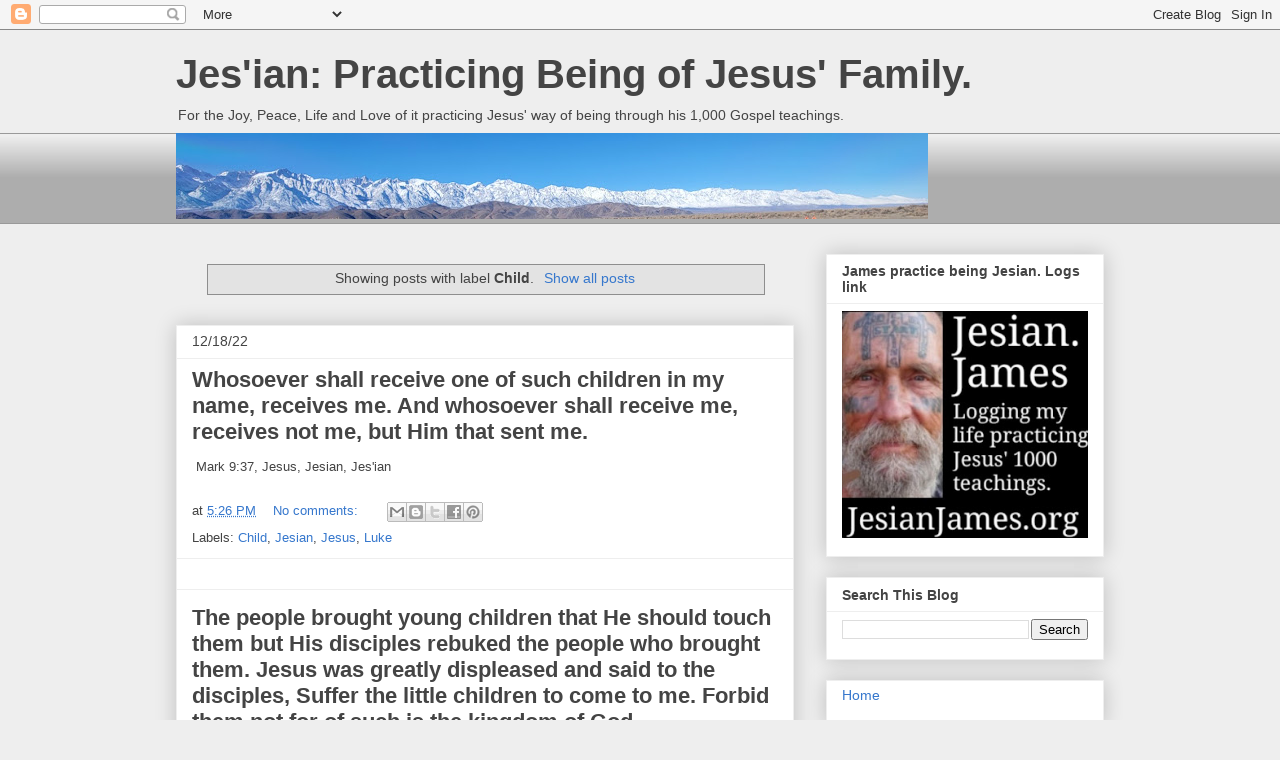

--- FILE ---
content_type: text/html; charset=UTF-8
request_url: http://www.jesian.org/search/label/Child
body_size: 16172
content:
<!DOCTYPE html>
<html class='v2' dir='ltr' lang='en'>
<head>
<link href='https://www.blogger.com/static/v1/widgets/4128112664-css_bundle_v2.css' rel='stylesheet' type='text/css'/>
<meta content='width=1100' name='viewport'/>
<meta content='text/html; charset=UTF-8' http-equiv='Content-Type'/>
<meta content='blogger' name='generator'/>
<link href='http://www.jesian.org/favicon.ico' rel='icon' type='image/x-icon'/>
<link href='http://www.jesian.org/search/label/Child' rel='canonical'/>
<link rel="alternate" type="application/atom+xml" title="Jes&#39;ian: Practicing Being of Jesus&#39; Family.  - Atom" href="http://www.jesian.org/feeds/posts/default" />
<link rel="alternate" type="application/rss+xml" title="Jes&#39;ian: Practicing Being of Jesus&#39; Family.  - RSS" href="http://www.jesian.org/feeds/posts/default?alt=rss" />
<link rel="service.post" type="application/atom+xml" title="Jes&#39;ian: Practicing Being of Jesus&#39; Family.  - Atom" href="https://www.blogger.com/feeds/5076458681786066609/posts/default" />
<link rel="me" href="https://www.blogger.com/profile/13664297053460093858" />
<!--Can't find substitution for tag [blog.ieCssRetrofitLinks]-->
<meta content='http://www.jesian.org/search/label/Child' property='og:url'/>
<meta content='Jes&#39;ian: Practicing Being of Jesus&#39; Family. ' property='og:title'/>
<meta content='For the Joy, Peace, Life and Love of it practicing Jesus&#39; way of being through his 1,000 Gospel teachings.' property='og:description'/>
<title>Jes'ian: Practicing Being of Jesus' Family. : Child</title>
<style id='page-skin-1' type='text/css'><!--
/*
-----------------------------------------------
Blogger Template Style
Name:     Awesome Inc.
Designer: Tina Chen
URL:      tinachen.org
----------------------------------------------- */
/* Content
----------------------------------------------- */
body {
font: normal normal 13px Arial, Tahoma, Helvetica, FreeSans, sans-serif;
color: #444444;
background: #eeeeee none repeat scroll top left;
}
html body .content-outer {
min-width: 0;
max-width: 100%;
width: 100%;
}
a:link {
text-decoration: none;
color: #3778cd;
}
a:visited {
text-decoration: none;
color: #4d469c;
}
a:hover {
text-decoration: underline;
color: #3778cd;
}
.body-fauxcolumn-outer .cap-top {
position: absolute;
z-index: 1;
height: 276px;
width: 100%;
background: transparent none repeat-x scroll top left;
_background-image: none;
}
/* Columns
----------------------------------------------- */
.content-inner {
padding: 0;
}
.header-inner .section {
margin: 0 16px;
}
.tabs-inner .section {
margin: 0 16px;
}
.main-inner {
padding-top: 30px;
}
.main-inner .column-center-inner,
.main-inner .column-left-inner,
.main-inner .column-right-inner {
padding: 0 5px;
}
*+html body .main-inner .column-center-inner {
margin-top: -30px;
}
#layout .main-inner .column-center-inner {
margin-top: 0;
}
/* Header
----------------------------------------------- */
.header-outer {
margin: 0 0 0 0;
background: transparent none repeat scroll 0 0;
}
.Header h1 {
font: normal bold 40px Arial, Tahoma, Helvetica, FreeSans, sans-serif;
color: #444444;
text-shadow: 0 0 -1px #000000;
}
.Header h1 a {
color: #444444;
}
.Header .description {
font: normal normal 14px Arial, Tahoma, Helvetica, FreeSans, sans-serif;
color: #444444;
}
.header-inner .Header .titlewrapper,
.header-inner .Header .descriptionwrapper {
padding-left: 0;
padding-right: 0;
margin-bottom: 0;
}
.header-inner .Header .titlewrapper {
padding-top: 22px;
}
/* Tabs
----------------------------------------------- */
.tabs-outer {
overflow: hidden;
position: relative;
background: #eeeeee url(https://resources.blogblog.com/blogblog/data/1kt/awesomeinc/tabs_gradient_light.png) repeat scroll 0 0;
}
#layout .tabs-outer {
overflow: visible;
}
.tabs-cap-top, .tabs-cap-bottom {
position: absolute;
width: 100%;
border-top: 1px solid #999999;
}
.tabs-cap-bottom {
bottom: 0;
}
.tabs-inner .widget li a {
display: inline-block;
margin: 0;
padding: .6em 1.5em;
font: normal bold 14px Arial, Tahoma, Helvetica, FreeSans, sans-serif;
color: #444444;
border-top: 1px solid #999999;
border-bottom: 1px solid #999999;
border-left: 1px solid #999999;
height: 16px;
line-height: 16px;
}
.tabs-inner .widget li:last-child a {
border-right: 1px solid #999999;
}
.tabs-inner .widget li.selected a, .tabs-inner .widget li a:hover {
background: #666666 url(https://resources.blogblog.com/blogblog/data/1kt/awesomeinc/tabs_gradient_light.png) repeat-x scroll 0 -100px;
color: #ffffff;
}
/* Headings
----------------------------------------------- */
h2 {
font: normal bold 14px Arial, Tahoma, Helvetica, FreeSans, sans-serif;
color: #444444;
}
/* Widgets
----------------------------------------------- */
.main-inner .section {
margin: 0 27px;
padding: 0;
}
.main-inner .column-left-outer,
.main-inner .column-right-outer {
margin-top: 0;
}
#layout .main-inner .column-left-outer,
#layout .main-inner .column-right-outer {
margin-top: 0;
}
.main-inner .column-left-inner,
.main-inner .column-right-inner {
background: transparent none repeat 0 0;
-moz-box-shadow: 0 0 0 rgba(0, 0, 0, .2);
-webkit-box-shadow: 0 0 0 rgba(0, 0, 0, .2);
-goog-ms-box-shadow: 0 0 0 rgba(0, 0, 0, .2);
box-shadow: 0 0 0 rgba(0, 0, 0, .2);
-moz-border-radius: 0;
-webkit-border-radius: 0;
-goog-ms-border-radius: 0;
border-radius: 0;
}
#layout .main-inner .column-left-inner,
#layout .main-inner .column-right-inner {
margin-top: 0;
}
.sidebar .widget {
font: normal normal 14px Arial, Tahoma, Helvetica, FreeSans, sans-serif;
color: #444444;
}
.sidebar .widget a:link {
color: #3778cd;
}
.sidebar .widget a:visited {
color: #4d469c;
}
.sidebar .widget a:hover {
color: #3778cd;
}
.sidebar .widget h2 {
text-shadow: 0 0 -1px #000000;
}
.main-inner .widget {
background-color: #ffffff;
border: 1px solid #eeeeee;
padding: 0 15px 15px;
margin: 20px -16px;
-moz-box-shadow: 0 0 20px rgba(0, 0, 0, .2);
-webkit-box-shadow: 0 0 20px rgba(0, 0, 0, .2);
-goog-ms-box-shadow: 0 0 20px rgba(0, 0, 0, .2);
box-shadow: 0 0 20px rgba(0, 0, 0, .2);
-moz-border-radius: 0;
-webkit-border-radius: 0;
-goog-ms-border-radius: 0;
border-radius: 0;
}
.main-inner .widget h2 {
margin: 0 -15px;
padding: .6em 15px .5em;
border-bottom: 1px solid transparent;
}
.footer-inner .widget h2 {
padding: 0 0 .4em;
border-bottom: 1px solid transparent;
}
.main-inner .widget h2 + div, .footer-inner .widget h2 + div {
border-top: 1px solid #eeeeee;
padding-top: 8px;
}
.main-inner .widget .widget-content {
margin: 0 -15px;
padding: 7px 15px 0;
}
.main-inner .widget ul, .main-inner .widget #ArchiveList ul.flat {
margin: -8px -15px 0;
padding: 0;
list-style: none;
}
.main-inner .widget #ArchiveList {
margin: -8px 0 0;
}
.main-inner .widget ul li, .main-inner .widget #ArchiveList ul.flat li {
padding: .5em 15px;
text-indent: 0;
color: #666666;
border-top: 1px solid #eeeeee;
border-bottom: 1px solid transparent;
}
.main-inner .widget #ArchiveList ul li {
padding-top: .25em;
padding-bottom: .25em;
}
.main-inner .widget ul li:first-child, .main-inner .widget #ArchiveList ul.flat li:first-child {
border-top: none;
}
.main-inner .widget ul li:last-child, .main-inner .widget #ArchiveList ul.flat li:last-child {
border-bottom: none;
}
.post-body {
position: relative;
}
.main-inner .widget .post-body ul {
padding: 0 2.5em;
margin: .5em 0;
list-style: disc;
}
.main-inner .widget .post-body ul li {
padding: 0.25em 0;
margin-bottom: .25em;
color: #444444;
border: none;
}
.footer-inner .widget ul {
padding: 0;
list-style: none;
}
.widget .zippy {
color: #666666;
}
/* Posts
----------------------------------------------- */
body .main-inner .Blog {
padding: 0;
margin-bottom: 1em;
background-color: transparent;
border: none;
-moz-box-shadow: 0 0 0 rgba(0, 0, 0, 0);
-webkit-box-shadow: 0 0 0 rgba(0, 0, 0, 0);
-goog-ms-box-shadow: 0 0 0 rgba(0, 0, 0, 0);
box-shadow: 0 0 0 rgba(0, 0, 0, 0);
}
.main-inner .section:last-child .Blog:last-child {
padding: 0;
margin-bottom: 1em;
}
.main-inner .widget h2.date-header {
margin: 0 -15px 1px;
padding: 0 0 0 0;
font: normal normal 14px Arial, Tahoma, Helvetica, FreeSans, sans-serif;
color: #444444;
background: transparent none no-repeat scroll top left;
border-top: 0 solid #eeeeee;
border-bottom: 1px solid transparent;
-moz-border-radius-topleft: 0;
-moz-border-radius-topright: 0;
-webkit-border-top-left-radius: 0;
-webkit-border-top-right-radius: 0;
border-top-left-radius: 0;
border-top-right-radius: 0;
position: static;
bottom: 100%;
right: 15px;
text-shadow: 0 0 -1px #000000;
}
.main-inner .widget h2.date-header span {
font: normal normal 14px Arial, Tahoma, Helvetica, FreeSans, sans-serif;
display: block;
padding: .5em 15px;
border-left: 0 solid #eeeeee;
border-right: 0 solid #eeeeee;
}
.date-outer {
position: relative;
margin: 30px 0 20px;
padding: 0 15px;
background-color: #ffffff;
border: 1px solid #eeeeee;
-moz-box-shadow: 0 0 20px rgba(0, 0, 0, .2);
-webkit-box-shadow: 0 0 20px rgba(0, 0, 0, .2);
-goog-ms-box-shadow: 0 0 20px rgba(0, 0, 0, .2);
box-shadow: 0 0 20px rgba(0, 0, 0, .2);
-moz-border-radius: 0;
-webkit-border-radius: 0;
-goog-ms-border-radius: 0;
border-radius: 0;
}
.date-outer:first-child {
margin-top: 0;
}
.date-outer:last-child {
margin-bottom: 20px;
-moz-border-radius-bottomleft: 0;
-moz-border-radius-bottomright: 0;
-webkit-border-bottom-left-radius: 0;
-webkit-border-bottom-right-radius: 0;
-goog-ms-border-bottom-left-radius: 0;
-goog-ms-border-bottom-right-radius: 0;
border-bottom-left-radius: 0;
border-bottom-right-radius: 0;
}
.date-posts {
margin: 0 -15px;
padding: 0 15px;
clear: both;
}
.post-outer, .inline-ad {
border-top: 1px solid #eeeeee;
margin: 0 -15px;
padding: 15px 15px;
}
.post-outer {
padding-bottom: 10px;
}
.post-outer:first-child {
padding-top: 0;
border-top: none;
}
.post-outer:last-child, .inline-ad:last-child {
border-bottom: none;
}
.post-body {
position: relative;
}
.post-body img {
padding: 8px;
background: transparent;
border: 1px solid transparent;
-moz-box-shadow: 0 0 0 rgba(0, 0, 0, .2);
-webkit-box-shadow: 0 0 0 rgba(0, 0, 0, .2);
box-shadow: 0 0 0 rgba(0, 0, 0, .2);
-moz-border-radius: 0;
-webkit-border-radius: 0;
border-radius: 0;
}
h3.post-title, h4 {
font: normal bold 22px Arial, Tahoma, Helvetica, FreeSans, sans-serif;
color: #444444;
}
h3.post-title a {
font: normal bold 22px Arial, Tahoma, Helvetica, FreeSans, sans-serif;
color: #444444;
}
h3.post-title a:hover {
color: #3778cd;
text-decoration: underline;
}
.post-header {
margin: 0 0 1em;
}
.post-body {
line-height: 1.4;
}
.post-outer h2 {
color: #444444;
}
.post-footer {
margin: 1.5em 0 0;
}
#blog-pager {
padding: 15px;
font-size: 120%;
background-color: #ffffff;
border: 1px solid #eeeeee;
-moz-box-shadow: 0 0 20px rgba(0, 0, 0, .2);
-webkit-box-shadow: 0 0 20px rgba(0, 0, 0, .2);
-goog-ms-box-shadow: 0 0 20px rgba(0, 0, 0, .2);
box-shadow: 0 0 20px rgba(0, 0, 0, .2);
-moz-border-radius: 0;
-webkit-border-radius: 0;
-goog-ms-border-radius: 0;
border-radius: 0;
-moz-border-radius-topleft: 0;
-moz-border-radius-topright: 0;
-webkit-border-top-left-radius: 0;
-webkit-border-top-right-radius: 0;
-goog-ms-border-top-left-radius: 0;
-goog-ms-border-top-right-radius: 0;
border-top-left-radius: 0;
border-top-right-radius-topright: 0;
margin-top: 1em;
}
.blog-feeds, .post-feeds {
margin: 1em 0;
text-align: center;
color: #444444;
}
.blog-feeds a, .post-feeds a {
color: #3778cd;
}
.blog-feeds a:visited, .post-feeds a:visited {
color: #4d469c;
}
.blog-feeds a:hover, .post-feeds a:hover {
color: #3778cd;
}
.post-outer .comments {
margin-top: 2em;
}
/* Comments
----------------------------------------------- */
.comments .comments-content .icon.blog-author {
background-repeat: no-repeat;
background-image: url([data-uri]);
}
.comments .comments-content .loadmore a {
border-top: 1px solid #999999;
border-bottom: 1px solid #999999;
}
.comments .continue {
border-top: 2px solid #999999;
}
/* Footer
----------------------------------------------- */
.footer-outer {
margin: -20px 0 -1px;
padding: 20px 0 0;
color: #444444;
overflow: hidden;
}
.footer-fauxborder-left {
border-top: 1px solid #eeeeee;
background: #ffffff none repeat scroll 0 0;
-moz-box-shadow: 0 0 20px rgba(0, 0, 0, .2);
-webkit-box-shadow: 0 0 20px rgba(0, 0, 0, .2);
-goog-ms-box-shadow: 0 0 20px rgba(0, 0, 0, .2);
box-shadow: 0 0 20px rgba(0, 0, 0, .2);
margin: 0 -20px;
}
/* Mobile
----------------------------------------------- */
body.mobile {
background-size: auto;
}
.mobile .body-fauxcolumn-outer {
background: transparent none repeat scroll top left;
}
*+html body.mobile .main-inner .column-center-inner {
margin-top: 0;
}
.mobile .main-inner .widget {
padding: 0 0 15px;
}
.mobile .main-inner .widget h2 + div,
.mobile .footer-inner .widget h2 + div {
border-top: none;
padding-top: 0;
}
.mobile .footer-inner .widget h2 {
padding: 0.5em 0;
border-bottom: none;
}
.mobile .main-inner .widget .widget-content {
margin: 0;
padding: 7px 0 0;
}
.mobile .main-inner .widget ul,
.mobile .main-inner .widget #ArchiveList ul.flat {
margin: 0 -15px 0;
}
.mobile .main-inner .widget h2.date-header {
right: 0;
}
.mobile .date-header span {
padding: 0.4em 0;
}
.mobile .date-outer:first-child {
margin-bottom: 0;
border: 1px solid #eeeeee;
-moz-border-radius-topleft: 0;
-moz-border-radius-topright: 0;
-webkit-border-top-left-radius: 0;
-webkit-border-top-right-radius: 0;
-goog-ms-border-top-left-radius: 0;
-goog-ms-border-top-right-radius: 0;
border-top-left-radius: 0;
border-top-right-radius: 0;
}
.mobile .date-outer {
border-color: #eeeeee;
border-width: 0 1px 1px;
}
.mobile .date-outer:last-child {
margin-bottom: 0;
}
.mobile .main-inner {
padding: 0;
}
.mobile .header-inner .section {
margin: 0;
}
.mobile .post-outer, .mobile .inline-ad {
padding: 5px 0;
}
.mobile .tabs-inner .section {
margin: 0 10px;
}
.mobile .main-inner .widget h2 {
margin: 0;
padding: 0;
}
.mobile .main-inner .widget h2.date-header span {
padding: 0;
}
.mobile .main-inner .widget .widget-content {
margin: 0;
padding: 7px 0 0;
}
.mobile #blog-pager {
border: 1px solid transparent;
background: #ffffff none repeat scroll 0 0;
}
.mobile .main-inner .column-left-inner,
.mobile .main-inner .column-right-inner {
background: transparent none repeat 0 0;
-moz-box-shadow: none;
-webkit-box-shadow: none;
-goog-ms-box-shadow: none;
box-shadow: none;
}
.mobile .date-posts {
margin: 0;
padding: 0;
}
.mobile .footer-fauxborder-left {
margin: 0;
border-top: inherit;
}
.mobile .main-inner .section:last-child .Blog:last-child {
margin-bottom: 0;
}
.mobile-index-contents {
color: #444444;
}
.mobile .mobile-link-button {
background: #3778cd url(https://resources.blogblog.com/blogblog/data/1kt/awesomeinc/tabs_gradient_light.png) repeat scroll 0 0;
}
.mobile-link-button a:link, .mobile-link-button a:visited {
color: #ffffff;
}
.mobile .tabs-inner .PageList .widget-content {
background: transparent;
border-top: 1px solid;
border-color: #999999;
color: #444444;
}
.mobile .tabs-inner .PageList .widget-content .pagelist-arrow {
border-left: 1px solid #999999;
}

--></style>
<style id='template-skin-1' type='text/css'><!--
body {
min-width: 960px;
}
.content-outer, .content-fauxcolumn-outer, .region-inner {
min-width: 960px;
max-width: 960px;
_width: 960px;
}
.main-inner .columns {
padding-left: 0;
padding-right: 310px;
}
.main-inner .fauxcolumn-center-outer {
left: 0;
right: 310px;
/* IE6 does not respect left and right together */
_width: expression(this.parentNode.offsetWidth -
parseInt("0") -
parseInt("310px") + 'px');
}
.main-inner .fauxcolumn-left-outer {
width: 0;
}
.main-inner .fauxcolumn-right-outer {
width: 310px;
}
.main-inner .column-left-outer {
width: 0;
right: 100%;
margin-left: -0;
}
.main-inner .column-right-outer {
width: 310px;
margin-right: -310px;
}
#layout {
min-width: 0;
}
#layout .content-outer {
min-width: 0;
width: 800px;
}
#layout .region-inner {
min-width: 0;
width: auto;
}
body#layout div.add_widget {
padding: 8px;
}
body#layout div.add_widget a {
margin-left: 32px;
}
--></style>
<link href='https://www.blogger.com/dyn-css/authorization.css?targetBlogID=5076458681786066609&amp;zx=a9340f3b-dba0-41fa-a5c2-9a10556d1937' media='none' onload='if(media!=&#39;all&#39;)media=&#39;all&#39;' rel='stylesheet'/><noscript><link href='https://www.blogger.com/dyn-css/authorization.css?targetBlogID=5076458681786066609&amp;zx=a9340f3b-dba0-41fa-a5c2-9a10556d1937' rel='stylesheet'/></noscript>
<meta name='google-adsense-platform-account' content='ca-host-pub-1556223355139109'/>
<meta name='google-adsense-platform-domain' content='blogspot.com'/>

</head>
<body class='loading variant-light'>
<div class='navbar section' id='navbar' name='Navbar'><div class='widget Navbar' data-version='1' id='Navbar1'><script type="text/javascript">
    function setAttributeOnload(object, attribute, val) {
      if(window.addEventListener) {
        window.addEventListener('load',
          function(){ object[attribute] = val; }, false);
      } else {
        window.attachEvent('onload', function(){ object[attribute] = val; });
      }
    }
  </script>
<div id="navbar-iframe-container"></div>
<script type="text/javascript" src="https://apis.google.com/js/platform.js"></script>
<script type="text/javascript">
      gapi.load("gapi.iframes:gapi.iframes.style.bubble", function() {
        if (gapi.iframes && gapi.iframes.getContext) {
          gapi.iframes.getContext().openChild({
              url: 'https://www.blogger.com/navbar/5076458681786066609?origin\x3dhttp://www.jesian.org',
              where: document.getElementById("navbar-iframe-container"),
              id: "navbar-iframe"
          });
        }
      });
    </script><script type="text/javascript">
(function() {
var script = document.createElement('script');
script.type = 'text/javascript';
script.src = '//pagead2.googlesyndication.com/pagead/js/google_top_exp.js';
var head = document.getElementsByTagName('head')[0];
if (head) {
head.appendChild(script);
}})();
</script>
</div></div>
<div itemscope='itemscope' itemtype='http://schema.org/Blog' style='display: none;'>
<meta content='Jes&#39;ian: Practicing Being of Jesus&#39; Family. ' itemprop='name'/>
</div>
<div class='body-fauxcolumns'>
<div class='fauxcolumn-outer body-fauxcolumn-outer'>
<div class='cap-top'>
<div class='cap-left'></div>
<div class='cap-right'></div>
</div>
<div class='fauxborder-left'>
<div class='fauxborder-right'></div>
<div class='fauxcolumn-inner'>
</div>
</div>
<div class='cap-bottom'>
<div class='cap-left'></div>
<div class='cap-right'></div>
</div>
</div>
</div>
<div class='content'>
<div class='content-fauxcolumns'>
<div class='fauxcolumn-outer content-fauxcolumn-outer'>
<div class='cap-top'>
<div class='cap-left'></div>
<div class='cap-right'></div>
</div>
<div class='fauxborder-left'>
<div class='fauxborder-right'></div>
<div class='fauxcolumn-inner'>
</div>
</div>
<div class='cap-bottom'>
<div class='cap-left'></div>
<div class='cap-right'></div>
</div>
</div>
</div>
<div class='content-outer'>
<div class='content-cap-top cap-top'>
<div class='cap-left'></div>
<div class='cap-right'></div>
</div>
<div class='fauxborder-left content-fauxborder-left'>
<div class='fauxborder-right content-fauxborder-right'></div>
<div class='content-inner'>
<header>
<div class='header-outer'>
<div class='header-cap-top cap-top'>
<div class='cap-left'></div>
<div class='cap-right'></div>
</div>
<div class='fauxborder-left header-fauxborder-left'>
<div class='fauxborder-right header-fauxborder-right'></div>
<div class='region-inner header-inner'>
<div class='header section' id='header' name='Header'><div class='widget Header' data-version='1' id='Header1'>
<div id='header-inner'>
<div class='titlewrapper'>
<h1 class='title'>
<a href='http://www.jesian.org/'>
Jes'ian: Practicing Being of Jesus' Family. 
</a>
</h1>
</div>
<div class='descriptionwrapper'>
<p class='description'><span>For the Joy, Peace, Life and Love of it practicing Jesus' way of being through his 1,000 Gospel teachings.</span></p>
</div>
</div>
</div></div>
</div>
</div>
<div class='header-cap-bottom cap-bottom'>
<div class='cap-left'></div>
<div class='cap-right'></div>
</div>
</div>
</header>
<div class='tabs-outer'>
<div class='tabs-cap-top cap-top'>
<div class='cap-left'></div>
<div class='cap-right'></div>
</div>
<div class='fauxborder-left tabs-fauxborder-left'>
<div class='fauxborder-right tabs-fauxborder-right'></div>
<div class='region-inner tabs-inner'>
<div class='tabs section' id='crosscol' name='Cross-Column'><div class='widget Image' data-version='1' id='Image2'>
<div class='widget-content'>
<img alt='' height='86' id='Image2_img' src='https://blogger.googleusercontent.com/img/a/AVvXsEjj-gMXc6-p-8ehjrFa0KgcChLBZ2hlfpvEeHSTCpScryIzrqtH82TkjwjHASTweiAwNPLz-sRIRLiWauOzs8fo9WnJUMA0GOnTWpizGneRRO-lwkwArrvjJBkthS33XmI_o3uOyOU4EAmvAYXrkblFZQE_XH3R-tVaTyRSrsNb0u1og7v0-H0S4g_VbA=s752' width='752'/>
<br/>
</div>
<div class='clear'></div>
</div></div>
<div class='tabs no-items section' id='crosscol-overflow' name='Cross-Column 2'></div>
</div>
</div>
<div class='tabs-cap-bottom cap-bottom'>
<div class='cap-left'></div>
<div class='cap-right'></div>
</div>
</div>
<div class='main-outer'>
<div class='main-cap-top cap-top'>
<div class='cap-left'></div>
<div class='cap-right'></div>
</div>
<div class='fauxborder-left main-fauxborder-left'>
<div class='fauxborder-right main-fauxborder-right'></div>
<div class='region-inner main-inner'>
<div class='columns fauxcolumns'>
<div class='fauxcolumn-outer fauxcolumn-center-outer'>
<div class='cap-top'>
<div class='cap-left'></div>
<div class='cap-right'></div>
</div>
<div class='fauxborder-left'>
<div class='fauxborder-right'></div>
<div class='fauxcolumn-inner'>
</div>
</div>
<div class='cap-bottom'>
<div class='cap-left'></div>
<div class='cap-right'></div>
</div>
</div>
<div class='fauxcolumn-outer fauxcolumn-left-outer'>
<div class='cap-top'>
<div class='cap-left'></div>
<div class='cap-right'></div>
</div>
<div class='fauxborder-left'>
<div class='fauxborder-right'></div>
<div class='fauxcolumn-inner'>
</div>
</div>
<div class='cap-bottom'>
<div class='cap-left'></div>
<div class='cap-right'></div>
</div>
</div>
<div class='fauxcolumn-outer fauxcolumn-right-outer'>
<div class='cap-top'>
<div class='cap-left'></div>
<div class='cap-right'></div>
</div>
<div class='fauxborder-left'>
<div class='fauxborder-right'></div>
<div class='fauxcolumn-inner'>
</div>
</div>
<div class='cap-bottom'>
<div class='cap-left'></div>
<div class='cap-right'></div>
</div>
</div>
<!-- corrects IE6 width calculation -->
<div class='columns-inner'>
<div class='column-center-outer'>
<div class='column-center-inner'>
<div class='main section' id='main' name='Main'><div class='widget Blog' data-version='1' id='Blog1'>
<div class='blog-posts hfeed'>
<div class='status-msg-wrap'>
<div class='status-msg-body'>
Showing posts with label <b>Child</b>. <a href="http://www.jesian.org/">Show all posts</a>
</div>
<div class='status-msg-border'>
<div class='status-msg-bg'>
<div class='status-msg-hidden'>Showing posts with label <b>Child</b>. <a href="http://www.jesian.org/">Show all posts</a></div>
</div>
</div>
</div>
<div style='clear: both;'></div>

          <div class="date-outer">
        
<h2 class='date-header'><span>12/18/22</span></h2>

          <div class="date-posts">
        
<div class='post-outer'>
<div class='post hentry uncustomized-post-template' itemprop='blogPost' itemscope='itemscope' itemtype='http://schema.org/BlogPosting'>
<meta content='5076458681786066609' itemprop='blogId'/>
<meta content='3418356638803409226' itemprop='postId'/>
<a name='3418356638803409226'></a>
<h3 class='post-title entry-title' itemprop='name'>
<a href='http://www.jesian.org/2022/12/whosoever-shall-receive-one-of-such.html'>Whosoever shall receive one of such children in my name, receives me. And whosoever shall receive me, receives not me, but Him that sent me.</a>
</h3>
<div class='post-header'>
<div class='post-header-line-1'></div>
</div>
<div class='post-body entry-content' id='post-body-3418356638803409226' itemprop='description articleBody'>
<p>&nbsp;Mark 9:37, Jesus, Jesian, Jes'ian</p>
<div style='clear: both;'></div>
</div>
<div class='post-footer'>
<div class='post-footer-line post-footer-line-1'>
<span class='post-author vcard'>
</span>
<span class='post-timestamp'>
at
<meta content='http://www.jesian.org/2022/12/whosoever-shall-receive-one-of-such.html' itemprop='url'/>
<a class='timestamp-link' href='http://www.jesian.org/2022/12/whosoever-shall-receive-one-of-such.html' rel='bookmark' title='permanent link'><abbr class='published' itemprop='datePublished' title='2022-12-18T17:26:00-08:00'>5:26 PM</abbr></a>
</span>
<span class='post-comment-link'>
<a class='comment-link' href='http://www.jesian.org/2022/12/whosoever-shall-receive-one-of-such.html#comment-form' onclick=''>
No comments:
  </a>
</span>
<span class='post-icons'>
<span class='item-control blog-admin pid-1208561055'>
<a href='https://www.blogger.com/post-edit.g?blogID=5076458681786066609&postID=3418356638803409226&from=pencil' title='Edit Post'>
<img alt='' class='icon-action' height='18' src='https://resources.blogblog.com/img/icon18_edit_allbkg.gif' width='18'/>
</a>
</span>
</span>
<div class='post-share-buttons goog-inline-block'>
<a class='goog-inline-block share-button sb-email' href='https://www.blogger.com/share-post.g?blogID=5076458681786066609&postID=3418356638803409226&target=email' target='_blank' title='Email This'><span class='share-button-link-text'>Email This</span></a><a class='goog-inline-block share-button sb-blog' href='https://www.blogger.com/share-post.g?blogID=5076458681786066609&postID=3418356638803409226&target=blog' onclick='window.open(this.href, "_blank", "height=270,width=475"); return false;' target='_blank' title='BlogThis!'><span class='share-button-link-text'>BlogThis!</span></a><a class='goog-inline-block share-button sb-twitter' href='https://www.blogger.com/share-post.g?blogID=5076458681786066609&postID=3418356638803409226&target=twitter' target='_blank' title='Share to X'><span class='share-button-link-text'>Share to X</span></a><a class='goog-inline-block share-button sb-facebook' href='https://www.blogger.com/share-post.g?blogID=5076458681786066609&postID=3418356638803409226&target=facebook' onclick='window.open(this.href, "_blank", "height=430,width=640"); return false;' target='_blank' title='Share to Facebook'><span class='share-button-link-text'>Share to Facebook</span></a><a class='goog-inline-block share-button sb-pinterest' href='https://www.blogger.com/share-post.g?blogID=5076458681786066609&postID=3418356638803409226&target=pinterest' target='_blank' title='Share to Pinterest'><span class='share-button-link-text'>Share to Pinterest</span></a>
</div>
</div>
<div class='post-footer-line post-footer-line-2'>
<span class='post-labels'>
Labels:
<a href='http://www.jesian.org/search/label/Child' rel='tag'>Child</a>,
<a href='http://www.jesian.org/search/label/Jesian' rel='tag'>Jesian</a>,
<a href='http://www.jesian.org/search/label/Jesus' rel='tag'>Jesus</a>,
<a href='http://www.jesian.org/search/label/Luke' rel='tag'>Luke</a>
</span>
</div>
<div class='post-footer-line post-footer-line-3'>
<span class='post-location'>
</span>
</div>
</div>
</div>
</div>
<div class='inline-ad'>
<!--Can't find substitution for tag [adCode]-->
</div>
<div class='post-outer'>
<div class='post hentry uncustomized-post-template' itemprop='blogPost' itemscope='itemscope' itemtype='http://schema.org/BlogPosting'>
<meta content='5076458681786066609' itemprop='blogId'/>
<meta content='7431455607866512777' itemprop='postId'/>
<a name='7431455607866512777'></a>
<h3 class='post-title entry-title' itemprop='name'>
<a href='http://www.jesian.org/2022/12/the-people-brought-young-children-that.html'>The people brought young children that He should touch them but His disciples rebuked the people who brought them. Jesus was greatly displeased and said to the disciples, Suffer the little children to come to me. Forbid them not for of such is the kingdom of God.</a>
</h3>
<div class='post-header'>
<div class='post-header-line-1'></div>
</div>
<div class='post-body entry-content' id='post-body-7431455607866512777' itemprop='description articleBody'>
<p>&nbsp;Mark 10:13, Jesus, Jesian, Jes'ian</p>
<div style='clear: both;'></div>
</div>
<div class='post-footer'>
<div class='post-footer-line post-footer-line-1'>
<span class='post-author vcard'>
</span>
<span class='post-timestamp'>
at
<meta content='http://www.jesian.org/2022/12/the-people-brought-young-children-that.html' itemprop='url'/>
<a class='timestamp-link' href='http://www.jesian.org/2022/12/the-people-brought-young-children-that.html' rel='bookmark' title='permanent link'><abbr class='published' itemprop='datePublished' title='2022-12-18T17:23:00-08:00'>5:23 PM</abbr></a>
</span>
<span class='post-comment-link'>
<a class='comment-link' href='http://www.jesian.org/2022/12/the-people-brought-young-children-that.html#comment-form' onclick=''>
No comments:
  </a>
</span>
<span class='post-icons'>
<span class='item-control blog-admin pid-1208561055'>
<a href='https://www.blogger.com/post-edit.g?blogID=5076458681786066609&postID=7431455607866512777&from=pencil' title='Edit Post'>
<img alt='' class='icon-action' height='18' src='https://resources.blogblog.com/img/icon18_edit_allbkg.gif' width='18'/>
</a>
</span>
</span>
<div class='post-share-buttons goog-inline-block'>
<a class='goog-inline-block share-button sb-email' href='https://www.blogger.com/share-post.g?blogID=5076458681786066609&postID=7431455607866512777&target=email' target='_blank' title='Email This'><span class='share-button-link-text'>Email This</span></a><a class='goog-inline-block share-button sb-blog' href='https://www.blogger.com/share-post.g?blogID=5076458681786066609&postID=7431455607866512777&target=blog' onclick='window.open(this.href, "_blank", "height=270,width=475"); return false;' target='_blank' title='BlogThis!'><span class='share-button-link-text'>BlogThis!</span></a><a class='goog-inline-block share-button sb-twitter' href='https://www.blogger.com/share-post.g?blogID=5076458681786066609&postID=7431455607866512777&target=twitter' target='_blank' title='Share to X'><span class='share-button-link-text'>Share to X</span></a><a class='goog-inline-block share-button sb-facebook' href='https://www.blogger.com/share-post.g?blogID=5076458681786066609&postID=7431455607866512777&target=facebook' onclick='window.open(this.href, "_blank", "height=430,width=640"); return false;' target='_blank' title='Share to Facebook'><span class='share-button-link-text'>Share to Facebook</span></a><a class='goog-inline-block share-button sb-pinterest' href='https://www.blogger.com/share-post.g?blogID=5076458681786066609&postID=7431455607866512777&target=pinterest' target='_blank' title='Share to Pinterest'><span class='share-button-link-text'>Share to Pinterest</span></a>
</div>
</div>
<div class='post-footer-line post-footer-line-2'>
<span class='post-labels'>
Labels:
<a href='http://www.jesian.org/search/label/Child' rel='tag'>Child</a>,
<a href='http://www.jesian.org/search/label/Jesian' rel='tag'>Jesian</a>,
<a href='http://www.jesian.org/search/label/Jesus' rel='tag'>Jesus</a>,
<a href='http://www.jesian.org/search/label/Kingdom' rel='tag'>Kingdom</a>,
<a href='http://www.jesian.org/search/label/Mark' rel='tag'>Mark</a>
</span>
</div>
<div class='post-footer-line post-footer-line-3'>
<span class='post-location'>
</span>
</div>
</div>
</div>
</div>
<div class='post-outer'>
<div class='post hentry uncustomized-post-template' itemprop='blogPost' itemscope='itemscope' itemtype='http://schema.org/BlogPosting'>
<meta content='5076458681786066609' itemprop='blogId'/>
<meta content='6220572923908194117' itemprop='postId'/>
<a name='6220572923908194117'></a>
<h3 class='post-title entry-title' itemprop='name'>
<a href='http://www.jesian.org/2022/12/verily-i-say-to-you-whosoever-shall-not.html'>Verily I say to you, Whosoever shall not receive the kingdom of God as a little child, shall not enter in. Jesus took them up in His arms, put His hands upon them, and blessed them.</a>
</h3>
<div class='post-header'>
<div class='post-header-line-1'></div>
</div>
<div class='post-body entry-content' id='post-body-6220572923908194117' itemprop='description articleBody'>
<p>&nbsp;Mark 10:15, Jesus, Jesian, Jes'ian</p>
<div style='clear: both;'></div>
</div>
<div class='post-footer'>
<div class='post-footer-line post-footer-line-1'>
<span class='post-author vcard'>
</span>
<span class='post-timestamp'>
at
<meta content='http://www.jesian.org/2022/12/verily-i-say-to-you-whosoever-shall-not.html' itemprop='url'/>
<a class='timestamp-link' href='http://www.jesian.org/2022/12/verily-i-say-to-you-whosoever-shall-not.html' rel='bookmark' title='permanent link'><abbr class='published' itemprop='datePublished' title='2022-12-18T17:22:00-08:00'>5:22 PM</abbr></a>
</span>
<span class='post-comment-link'>
<a class='comment-link' href='http://www.jesian.org/2022/12/verily-i-say-to-you-whosoever-shall-not.html#comment-form' onclick=''>
No comments:
  </a>
</span>
<span class='post-icons'>
<span class='item-control blog-admin pid-1208561055'>
<a href='https://www.blogger.com/post-edit.g?blogID=5076458681786066609&postID=6220572923908194117&from=pencil' title='Edit Post'>
<img alt='' class='icon-action' height='18' src='https://resources.blogblog.com/img/icon18_edit_allbkg.gif' width='18'/>
</a>
</span>
</span>
<div class='post-share-buttons goog-inline-block'>
<a class='goog-inline-block share-button sb-email' href='https://www.blogger.com/share-post.g?blogID=5076458681786066609&postID=6220572923908194117&target=email' target='_blank' title='Email This'><span class='share-button-link-text'>Email This</span></a><a class='goog-inline-block share-button sb-blog' href='https://www.blogger.com/share-post.g?blogID=5076458681786066609&postID=6220572923908194117&target=blog' onclick='window.open(this.href, "_blank", "height=270,width=475"); return false;' target='_blank' title='BlogThis!'><span class='share-button-link-text'>BlogThis!</span></a><a class='goog-inline-block share-button sb-twitter' href='https://www.blogger.com/share-post.g?blogID=5076458681786066609&postID=6220572923908194117&target=twitter' target='_blank' title='Share to X'><span class='share-button-link-text'>Share to X</span></a><a class='goog-inline-block share-button sb-facebook' href='https://www.blogger.com/share-post.g?blogID=5076458681786066609&postID=6220572923908194117&target=facebook' onclick='window.open(this.href, "_blank", "height=430,width=640"); return false;' target='_blank' title='Share to Facebook'><span class='share-button-link-text'>Share to Facebook</span></a><a class='goog-inline-block share-button sb-pinterest' href='https://www.blogger.com/share-post.g?blogID=5076458681786066609&postID=6220572923908194117&target=pinterest' target='_blank' title='Share to Pinterest'><span class='share-button-link-text'>Share to Pinterest</span></a>
</div>
</div>
<div class='post-footer-line post-footer-line-2'>
<span class='post-labels'>
Labels:
<a href='http://www.jesian.org/search/label/Blessed' rel='tag'>Blessed</a>,
<a href='http://www.jesian.org/search/label/Child' rel='tag'>Child</a>,
<a href='http://www.jesian.org/search/label/Jesian' rel='tag'>Jesian</a>,
<a href='http://www.jesian.org/search/label/Jesus' rel='tag'>Jesus</a>,
<a href='http://www.jesian.org/search/label/Kingdom' rel='tag'>Kingdom</a>,
<a href='http://www.jesian.org/search/label/Mark' rel='tag'>Mark</a>
</span>
</div>
<div class='post-footer-line post-footer-line-3'>
<span class='post-location'>
</span>
</div>
</div>
</div>
</div>

          </div></div>
        

          <div class="date-outer">
        
<h2 class='date-header'><span>12/17/22</span></h2>

          <div class="date-posts">
        
<div class='post-outer'>
<div class='post hentry uncustomized-post-template' itemprop='blogPost' itemscope='itemscope' itemtype='http://schema.org/BlogPosting'>
<meta content='5076458681786066609' itemprop='blogId'/>
<meta content='4512893519536227601' itemprop='postId'/>
<a name='4512893519536227601'></a>
<h3 class='post-title entry-title' itemprop='name'>
<a href='http://www.jesian.org/2022/12/anyone-who-has-left-house-or-brethren.html'>Anyone who has left house, or brethren, or sisters, or father, or mother, or wife, or children, or lands, for my sake and the gospel's, shall receive a hundredfold now and in eternal life. </a>
</h3>
<div class='post-header'>
<div class='post-header-line-1'></div>
</div>
<div class='post-body entry-content' id='post-body-4512893519536227601' itemprop='description articleBody'>
<p>&nbsp;Mark 10:29, Jesus, Jesian, Jes'ian</p>
<div style='clear: both;'></div>
</div>
<div class='post-footer'>
<div class='post-footer-line post-footer-line-1'>
<span class='post-author vcard'>
</span>
<span class='post-timestamp'>
at
<meta content='http://www.jesian.org/2022/12/anyone-who-has-left-house-or-brethren.html' itemprop='url'/>
<a class='timestamp-link' href='http://www.jesian.org/2022/12/anyone-who-has-left-house-or-brethren.html' rel='bookmark' title='permanent link'><abbr class='published' itemprop='datePublished' title='2022-12-17T20:20:00-08:00'>8:20 PM</abbr></a>
</span>
<span class='post-comment-link'>
<a class='comment-link' href='http://www.jesian.org/2022/12/anyone-who-has-left-house-or-brethren.html#comment-form' onclick=''>
No comments:
  </a>
</span>
<span class='post-icons'>
<span class='item-control blog-admin pid-1208561055'>
<a href='https://www.blogger.com/post-edit.g?blogID=5076458681786066609&postID=4512893519536227601&from=pencil' title='Edit Post'>
<img alt='' class='icon-action' height='18' src='https://resources.blogblog.com/img/icon18_edit_allbkg.gif' width='18'/>
</a>
</span>
</span>
<div class='post-share-buttons goog-inline-block'>
<a class='goog-inline-block share-button sb-email' href='https://www.blogger.com/share-post.g?blogID=5076458681786066609&postID=4512893519536227601&target=email' target='_blank' title='Email This'><span class='share-button-link-text'>Email This</span></a><a class='goog-inline-block share-button sb-blog' href='https://www.blogger.com/share-post.g?blogID=5076458681786066609&postID=4512893519536227601&target=blog' onclick='window.open(this.href, "_blank", "height=270,width=475"); return false;' target='_blank' title='BlogThis!'><span class='share-button-link-text'>BlogThis!</span></a><a class='goog-inline-block share-button sb-twitter' href='https://www.blogger.com/share-post.g?blogID=5076458681786066609&postID=4512893519536227601&target=twitter' target='_blank' title='Share to X'><span class='share-button-link-text'>Share to X</span></a><a class='goog-inline-block share-button sb-facebook' href='https://www.blogger.com/share-post.g?blogID=5076458681786066609&postID=4512893519536227601&target=facebook' onclick='window.open(this.href, "_blank", "height=430,width=640"); return false;' target='_blank' title='Share to Facebook'><span class='share-button-link-text'>Share to Facebook</span></a><a class='goog-inline-block share-button sb-pinterest' href='https://www.blogger.com/share-post.g?blogID=5076458681786066609&postID=4512893519536227601&target=pinterest' target='_blank' title='Share to Pinterest'><span class='share-button-link-text'>Share to Pinterest</span></a>
</div>
</div>
<div class='post-footer-line post-footer-line-2'>
<span class='post-labels'>
Labels:
<a href='http://www.jesian.org/search/label/Child' rel='tag'>Child</a>,
<a href='http://www.jesian.org/search/label/Jesian' rel='tag'>Jesian</a>,
<a href='http://www.jesian.org/search/label/Jesus' rel='tag'>Jesus</a>,
<a href='http://www.jesian.org/search/label/Life' rel='tag'>Life</a>,
<a href='http://www.jesian.org/search/label/Mark' rel='tag'>Mark</a>
</span>
</div>
<div class='post-footer-line post-footer-line-3'>
<span class='post-location'>
</span>
</div>
</div>
</div>
</div>
<div class='post-outer'>
<div class='post hentry uncustomized-post-template' itemprop='blogPost' itemscope='itemscope' itemtype='http://schema.org/BlogPosting'>
<meta content='5076458681786066609' itemprop='blogId'/>
<meta content='5580121179547798388' itemprop='postId'/>
<a name='5580121179547798388'></a>
<h3 class='post-title entry-title' itemprop='name'>
<a href='http://www.jesian.org/2022/12/he-shall-turn-many-of-children-of.html'>He shall turn many of the children of Israel to the Lord, their God. He shall go in the spirit and power of Elias to turn the hearts of the fathers to the children, and the disobedient to the wisdom of the just; to make ready a people prepared for the Lord.</a>
</h3>
<div class='post-header'>
<div class='post-header-line-1'></div>
</div>
<div class='post-body entry-content' id='post-body-5580121179547798388' itemprop='description articleBody'>
<p>&nbsp;Luke 1:16, Jesus, Jesian, Jes'ian</p>
<div style='clear: both;'></div>
</div>
<div class='post-footer'>
<div class='post-footer-line post-footer-line-1'>
<span class='post-author vcard'>
</span>
<span class='post-timestamp'>
at
<meta content='http://www.jesian.org/2022/12/he-shall-turn-many-of-children-of.html' itemprop='url'/>
<a class='timestamp-link' href='http://www.jesian.org/2022/12/he-shall-turn-many-of-children-of.html' rel='bookmark' title='permanent link'><abbr class='published' itemprop='datePublished' title='2022-12-17T19:31:00-08:00'>7:31 PM</abbr></a>
</span>
<span class='post-comment-link'>
<a class='comment-link' href='http://www.jesian.org/2022/12/he-shall-turn-many-of-children-of.html#comment-form' onclick=''>
No comments:
  </a>
</span>
<span class='post-icons'>
<span class='item-control blog-admin pid-1208561055'>
<a href='https://www.blogger.com/post-edit.g?blogID=5076458681786066609&postID=5580121179547798388&from=pencil' title='Edit Post'>
<img alt='' class='icon-action' height='18' src='https://resources.blogblog.com/img/icon18_edit_allbkg.gif' width='18'/>
</a>
</span>
</span>
<div class='post-share-buttons goog-inline-block'>
<a class='goog-inline-block share-button sb-email' href='https://www.blogger.com/share-post.g?blogID=5076458681786066609&postID=5580121179547798388&target=email' target='_blank' title='Email This'><span class='share-button-link-text'>Email This</span></a><a class='goog-inline-block share-button sb-blog' href='https://www.blogger.com/share-post.g?blogID=5076458681786066609&postID=5580121179547798388&target=blog' onclick='window.open(this.href, "_blank", "height=270,width=475"); return false;' target='_blank' title='BlogThis!'><span class='share-button-link-text'>BlogThis!</span></a><a class='goog-inline-block share-button sb-twitter' href='https://www.blogger.com/share-post.g?blogID=5076458681786066609&postID=5580121179547798388&target=twitter' target='_blank' title='Share to X'><span class='share-button-link-text'>Share to X</span></a><a class='goog-inline-block share-button sb-facebook' href='https://www.blogger.com/share-post.g?blogID=5076458681786066609&postID=5580121179547798388&target=facebook' onclick='window.open(this.href, "_blank", "height=430,width=640"); return false;' target='_blank' title='Share to Facebook'><span class='share-button-link-text'>Share to Facebook</span></a><a class='goog-inline-block share-button sb-pinterest' href='https://www.blogger.com/share-post.g?blogID=5076458681786066609&postID=5580121179547798388&target=pinterest' target='_blank' title='Share to Pinterest'><span class='share-button-link-text'>Share to Pinterest</span></a>
</div>
</div>
<div class='post-footer-line post-footer-line-2'>
<span class='post-labels'>
Labels:
<a href='http://www.jesian.org/search/label/Child' rel='tag'>Child</a>,
<a href='http://www.jesian.org/search/label/Hear' rel='tag'>Hear</a>,
<a href='http://www.jesian.org/search/label/Heart' rel='tag'>Heart</a>,
<a href='http://www.jesian.org/search/label/Jesian' rel='tag'>Jesian</a>,
<a href='http://www.jesian.org/search/label/Jesus' rel='tag'>Jesus</a>,
<a href='http://www.jesian.org/search/label/Luke' rel='tag'>Luke</a>
</span>
</div>
<div class='post-footer-line post-footer-line-3'>
<span class='post-location'>
</span>
</div>
</div>
</div>
</div>
<div class='post-outer'>
<div class='post hentry uncustomized-post-template' itemprop='blogPost' itemscope='itemscope' itemtype='http://schema.org/BlogPosting'>
<meta content='5076458681786066609' itemprop='blogId'/>
<meta content='8099281149605858159' itemprop='postId'/>
<a name='8099281149605858159'></a>
<h3 class='post-title entry-title' itemprop='name'>
<a href='http://www.jesian.org/2022/12/the-child-grew-became-strong-in-spirit.html'>The child grew, became strong in spirit, and was filled with wisdom and the grace of God.</a>
</h3>
<div class='post-header'>
<div class='post-header-line-1'></div>
</div>
<div class='post-body entry-content' id='post-body-8099281149605858159' itemprop='description articleBody'>
<p>&nbsp;Luke 2:40, Jesus, Jesian, Jes'ian</p>
<div style='clear: both;'></div>
</div>
<div class='post-footer'>
<div class='post-footer-line post-footer-line-1'>
<span class='post-author vcard'>
</span>
<span class='post-timestamp'>
at
<meta content='http://www.jesian.org/2022/12/the-child-grew-became-strong-in-spirit.html' itemprop='url'/>
<a class='timestamp-link' href='http://www.jesian.org/2022/12/the-child-grew-became-strong-in-spirit.html' rel='bookmark' title='permanent link'><abbr class='published' itemprop='datePublished' title='2022-12-17T19:26:00-08:00'>7:26 PM</abbr></a>
</span>
<span class='post-comment-link'>
<a class='comment-link' href='http://www.jesian.org/2022/12/the-child-grew-became-strong-in-spirit.html#comment-form' onclick=''>
No comments:
  </a>
</span>
<span class='post-icons'>
<span class='item-control blog-admin pid-1208561055'>
<a href='https://www.blogger.com/post-edit.g?blogID=5076458681786066609&postID=8099281149605858159&from=pencil' title='Edit Post'>
<img alt='' class='icon-action' height='18' src='https://resources.blogblog.com/img/icon18_edit_allbkg.gif' width='18'/>
</a>
</span>
</span>
<div class='post-share-buttons goog-inline-block'>
<a class='goog-inline-block share-button sb-email' href='https://www.blogger.com/share-post.g?blogID=5076458681786066609&postID=8099281149605858159&target=email' target='_blank' title='Email This'><span class='share-button-link-text'>Email This</span></a><a class='goog-inline-block share-button sb-blog' href='https://www.blogger.com/share-post.g?blogID=5076458681786066609&postID=8099281149605858159&target=blog' onclick='window.open(this.href, "_blank", "height=270,width=475"); return false;' target='_blank' title='BlogThis!'><span class='share-button-link-text'>BlogThis!</span></a><a class='goog-inline-block share-button sb-twitter' href='https://www.blogger.com/share-post.g?blogID=5076458681786066609&postID=8099281149605858159&target=twitter' target='_blank' title='Share to X'><span class='share-button-link-text'>Share to X</span></a><a class='goog-inline-block share-button sb-facebook' href='https://www.blogger.com/share-post.g?blogID=5076458681786066609&postID=8099281149605858159&target=facebook' onclick='window.open(this.href, "_blank", "height=430,width=640"); return false;' target='_blank' title='Share to Facebook'><span class='share-button-link-text'>Share to Facebook</span></a><a class='goog-inline-block share-button sb-pinterest' href='https://www.blogger.com/share-post.g?blogID=5076458681786066609&postID=8099281149605858159&target=pinterest' target='_blank' title='Share to Pinterest'><span class='share-button-link-text'>Share to Pinterest</span></a>
</div>
</div>
<div class='post-footer-line post-footer-line-2'>
<span class='post-labels'>
Labels:
<a href='http://www.jesian.org/search/label/Child' rel='tag'>Child</a>,
<a href='http://www.jesian.org/search/label/Jesian' rel='tag'>Jesian</a>,
<a href='http://www.jesian.org/search/label/Jesus' rel='tag'>Jesus</a>,
<a href='http://www.jesian.org/search/label/Luke' rel='tag'>Luke</a>
</span>
</div>
<div class='post-footer-line post-footer-line-3'>
<span class='post-location'>
</span>
</div>
</div>
</div>
</div>
<div class='post-outer'>
<div class='post hentry uncustomized-post-template' itemprop='blogPost' itemscope='itemscope' itemtype='http://schema.org/BlogPosting'>
<meta content='5076458681786066609' itemprop='blogId'/>
<meta content='5661207627046712749' itemprop='postId'/>
<a name='5661207627046712749'></a>
<h3 class='post-title entry-title' itemprop='name'>
<a href='http://www.jesian.org/2022/12/stop-saying-to-yourselves-we-have-our.html'>Stop saying to yourselves, We have our father, Abraham: for I tell you, God is able to raise up children to Abraham from these stones. </a>
</h3>
<div class='post-header'>
<div class='post-header-line-1'></div>
</div>
<div class='post-body entry-content' id='post-body-5661207627046712749' itemprop='description articleBody'>
<p>&nbsp;Luke 3:9, Jesus, Jesian, Jes'ian</p>
<div style='clear: both;'></div>
</div>
<div class='post-footer'>
<div class='post-footer-line post-footer-line-1'>
<span class='post-author vcard'>
</span>
<span class='post-timestamp'>
at
<meta content='http://www.jesian.org/2022/12/stop-saying-to-yourselves-we-have-our.html' itemprop='url'/>
<a class='timestamp-link' href='http://www.jesian.org/2022/12/stop-saying-to-yourselves-we-have-our.html' rel='bookmark' title='permanent link'><abbr class='published' itemprop='datePublished' title='2022-12-17T19:23:00-08:00'>7:23 PM</abbr></a>
</span>
<span class='post-comment-link'>
<a class='comment-link' href='http://www.jesian.org/2022/12/stop-saying-to-yourselves-we-have-our.html#comment-form' onclick=''>
No comments:
  </a>
</span>
<span class='post-icons'>
<span class='item-control blog-admin pid-1208561055'>
<a href='https://www.blogger.com/post-edit.g?blogID=5076458681786066609&postID=5661207627046712749&from=pencil' title='Edit Post'>
<img alt='' class='icon-action' height='18' src='https://resources.blogblog.com/img/icon18_edit_allbkg.gif' width='18'/>
</a>
</span>
</span>
<div class='post-share-buttons goog-inline-block'>
<a class='goog-inline-block share-button sb-email' href='https://www.blogger.com/share-post.g?blogID=5076458681786066609&postID=5661207627046712749&target=email' target='_blank' title='Email This'><span class='share-button-link-text'>Email This</span></a><a class='goog-inline-block share-button sb-blog' href='https://www.blogger.com/share-post.g?blogID=5076458681786066609&postID=5661207627046712749&target=blog' onclick='window.open(this.href, "_blank", "height=270,width=475"); return false;' target='_blank' title='BlogThis!'><span class='share-button-link-text'>BlogThis!</span></a><a class='goog-inline-block share-button sb-twitter' href='https://www.blogger.com/share-post.g?blogID=5076458681786066609&postID=5661207627046712749&target=twitter' target='_blank' title='Share to X'><span class='share-button-link-text'>Share to X</span></a><a class='goog-inline-block share-button sb-facebook' href='https://www.blogger.com/share-post.g?blogID=5076458681786066609&postID=5661207627046712749&target=facebook' onclick='window.open(this.href, "_blank", "height=430,width=640"); return false;' target='_blank' title='Share to Facebook'><span class='share-button-link-text'>Share to Facebook</span></a><a class='goog-inline-block share-button sb-pinterest' href='https://www.blogger.com/share-post.g?blogID=5076458681786066609&postID=5661207627046712749&target=pinterest' target='_blank' title='Share to Pinterest'><span class='share-button-link-text'>Share to Pinterest</span></a>
</div>
</div>
<div class='post-footer-line post-footer-line-2'>
<span class='post-labels'>
Labels:
<a href='http://www.jesian.org/search/label/Child' rel='tag'>Child</a>,
<a href='http://www.jesian.org/search/label/Jesian' rel='tag'>Jesian</a>,
<a href='http://www.jesian.org/search/label/Jesus' rel='tag'>Jesus</a>,
<a href='http://www.jesian.org/search/label/Luke' rel='tag'>Luke</a>
</span>
</div>
<div class='post-footer-line post-footer-line-3'>
<span class='post-location'>
</span>
</div>
</div>
</div>
</div>
<div class='post-outer'>
<div class='post hentry uncustomized-post-template' itemprop='blogPost' itemscope='itemscope' itemtype='http://schema.org/BlogPosting'>
<meta content='5076458681786066609' itemprop='blogId'/>
<meta content='500108783277715514' itemprop='postId'/>
<a name='500108783277715514'></a>
<h3 class='post-title entry-title' itemprop='name'>
<a href='http://www.jesian.org/2022/12/ye-shall-be-children-of-highest-for-he.html'>Ye shall be the children of the Highest for He is kind to the unthankful and to the evil. </a>
</h3>
<div class='post-header'>
<div class='post-header-line-1'></div>
</div>
<div class='post-body entry-content' id='post-body-500108783277715514' itemprop='description articleBody'>
<p>&nbsp;Luke 6:35, Jesus, Jesian, Jes'ian</p>
<div style='clear: both;'></div>
</div>
<div class='post-footer'>
<div class='post-footer-line post-footer-line-1'>
<span class='post-author vcard'>
</span>
<span class='post-timestamp'>
at
<meta content='http://www.jesian.org/2022/12/ye-shall-be-children-of-highest-for-he.html' itemprop='url'/>
<a class='timestamp-link' href='http://www.jesian.org/2022/12/ye-shall-be-children-of-highest-for-he.html' rel='bookmark' title='permanent link'><abbr class='published' itemprop='datePublished' title='2022-12-17T17:14:00-08:00'>5:14 PM</abbr></a>
</span>
<span class='post-comment-link'>
<a class='comment-link' href='http://www.jesian.org/2022/12/ye-shall-be-children-of-highest-for-he.html#comment-form' onclick=''>
No comments:
  </a>
</span>
<span class='post-icons'>
<span class='item-control blog-admin pid-1208561055'>
<a href='https://www.blogger.com/post-edit.g?blogID=5076458681786066609&postID=500108783277715514&from=pencil' title='Edit Post'>
<img alt='' class='icon-action' height='18' src='https://resources.blogblog.com/img/icon18_edit_allbkg.gif' width='18'/>
</a>
</span>
</span>
<div class='post-share-buttons goog-inline-block'>
<a class='goog-inline-block share-button sb-email' href='https://www.blogger.com/share-post.g?blogID=5076458681786066609&postID=500108783277715514&target=email' target='_blank' title='Email This'><span class='share-button-link-text'>Email This</span></a><a class='goog-inline-block share-button sb-blog' href='https://www.blogger.com/share-post.g?blogID=5076458681786066609&postID=500108783277715514&target=blog' onclick='window.open(this.href, "_blank", "height=270,width=475"); return false;' target='_blank' title='BlogThis!'><span class='share-button-link-text'>BlogThis!</span></a><a class='goog-inline-block share-button sb-twitter' href='https://www.blogger.com/share-post.g?blogID=5076458681786066609&postID=500108783277715514&target=twitter' target='_blank' title='Share to X'><span class='share-button-link-text'>Share to X</span></a><a class='goog-inline-block share-button sb-facebook' href='https://www.blogger.com/share-post.g?blogID=5076458681786066609&postID=500108783277715514&target=facebook' onclick='window.open(this.href, "_blank", "height=430,width=640"); return false;' target='_blank' title='Share to Facebook'><span class='share-button-link-text'>Share to Facebook</span></a><a class='goog-inline-block share-button sb-pinterest' href='https://www.blogger.com/share-post.g?blogID=5076458681786066609&postID=500108783277715514&target=pinterest' target='_blank' title='Share to Pinterest'><span class='share-button-link-text'>Share to Pinterest</span></a>
</div>
</div>
<div class='post-footer-line post-footer-line-2'>
<span class='post-labels'>
Labels:
<a href='http://www.jesian.org/search/label/Child' rel='tag'>Child</a>,
<a href='http://www.jesian.org/search/label/Evil' rel='tag'>Evil</a>,
<a href='http://www.jesian.org/search/label/Jesian' rel='tag'>Jesian</a>,
<a href='http://www.jesian.org/search/label/Jesus' rel='tag'>Jesus</a>,
<a href='http://www.jesian.org/search/label/Luke' rel='tag'>Luke</a>
</span>
</div>
<div class='post-footer-line post-footer-line-3'>
<span class='post-location'>
</span>
</div>
</div>
</div>
</div>

          </div></div>
        

          <div class="date-outer">
        
<h2 class='date-header'><span>12/16/22</span></h2>

          <div class="date-posts">
        
<div class='post-outer'>
<div class='post hentry uncustomized-post-template' itemprop='blogPost' itemscope='itemscope' itemtype='http://schema.org/BlogPosting'>
<meta content='5076458681786066609' itemprop='blogId'/>
<meta content='4939489185375061501' itemprop='postId'/>
<a name='4939489185375061501'></a>
<h3 class='post-title entry-title' itemprop='name'>
<a href='http://www.jesian.org/2022/12/the-lord-said-those-of-this-generation.html'>The Lord said, Those of this generation are like children sitting in the marketplace, and, calling one to another, saying, We have piped to you, and ye have not danced; we have mourned to you, and ye have not wept. </a>
</h3>
<div class='post-header'>
<div class='post-header-line-1'></div>
</div>
<div class='post-body entry-content' id='post-body-4939489185375061501' itemprop='description articleBody'>
<p>&nbsp;Luke 7:31, Jesus, Jesian, Jes'ian</p>
<div style='clear: both;'></div>
</div>
<div class='post-footer'>
<div class='post-footer-line post-footer-line-1'>
<span class='post-author vcard'>
</span>
<span class='post-timestamp'>
at
<meta content='http://www.jesian.org/2022/12/the-lord-said-those-of-this-generation.html' itemprop='url'/>
<a class='timestamp-link' href='http://www.jesian.org/2022/12/the-lord-said-those-of-this-generation.html' rel='bookmark' title='permanent link'><abbr class='published' itemprop='datePublished' title='2022-12-16T18:19:00-08:00'>6:19 PM</abbr></a>
</span>
<span class='post-comment-link'>
<a class='comment-link' href='http://www.jesian.org/2022/12/the-lord-said-those-of-this-generation.html#comment-form' onclick=''>
No comments:
  </a>
</span>
<span class='post-icons'>
<span class='item-control blog-admin pid-1208561055'>
<a href='https://www.blogger.com/post-edit.g?blogID=5076458681786066609&postID=4939489185375061501&from=pencil' title='Edit Post'>
<img alt='' class='icon-action' height='18' src='https://resources.blogblog.com/img/icon18_edit_allbkg.gif' width='18'/>
</a>
</span>
</span>
<div class='post-share-buttons goog-inline-block'>
<a class='goog-inline-block share-button sb-email' href='https://www.blogger.com/share-post.g?blogID=5076458681786066609&postID=4939489185375061501&target=email' target='_blank' title='Email This'><span class='share-button-link-text'>Email This</span></a><a class='goog-inline-block share-button sb-blog' href='https://www.blogger.com/share-post.g?blogID=5076458681786066609&postID=4939489185375061501&target=blog' onclick='window.open(this.href, "_blank", "height=270,width=475"); return false;' target='_blank' title='BlogThis!'><span class='share-button-link-text'>BlogThis!</span></a><a class='goog-inline-block share-button sb-twitter' href='https://www.blogger.com/share-post.g?blogID=5076458681786066609&postID=4939489185375061501&target=twitter' target='_blank' title='Share to X'><span class='share-button-link-text'>Share to X</span></a><a class='goog-inline-block share-button sb-facebook' href='https://www.blogger.com/share-post.g?blogID=5076458681786066609&postID=4939489185375061501&target=facebook' onclick='window.open(this.href, "_blank", "height=430,width=640"); return false;' target='_blank' title='Share to Facebook'><span class='share-button-link-text'>Share to Facebook</span></a><a class='goog-inline-block share-button sb-pinterest' href='https://www.blogger.com/share-post.g?blogID=5076458681786066609&postID=4939489185375061501&target=pinterest' target='_blank' title='Share to Pinterest'><span class='share-button-link-text'>Share to Pinterest</span></a>
</div>
</div>
<div class='post-footer-line post-footer-line-2'>
<span class='post-labels'>
Labels:
<a href='http://www.jesian.org/search/label/Child' rel='tag'>Child</a>,
<a href='http://www.jesian.org/search/label/Jesian' rel='tag'>Jesian</a>,
<a href='http://www.jesian.org/search/label/Jesus' rel='tag'>Jesus</a>,
<a href='http://www.jesian.org/search/label/Luke' rel='tag'>Luke</a>
</span>
</div>
<div class='post-footer-line post-footer-line-3'>
<span class='post-location'>
</span>
</div>
</div>
</div>
</div>
<div class='post-outer'>
<div class='post hentry uncustomized-post-template' itemprop='blogPost' itemscope='itemscope' itemtype='http://schema.org/BlogPosting'>
<meta content='5076458681786066609' itemprop='blogId'/>
<meta content='2444087619869745563' itemprop='postId'/>
<a name='2444087619869745563'></a>
<h3 class='post-title entry-title' itemprop='name'>
<a href='http://www.jesian.org/2022/12/but-wisdom-is-justified-of-all-her.html'>But wisdom is justified of all her children.</a>
</h3>
<div class='post-header'>
<div class='post-header-line-1'></div>
</div>
<div class='post-body entry-content' id='post-body-2444087619869745563' itemprop='description articleBody'>
<p>&nbsp;Luke 7:35, Jesus, Jesian, Jes'ian</p>
<div style='clear: both;'></div>
</div>
<div class='post-footer'>
<div class='post-footer-line post-footer-line-1'>
<span class='post-author vcard'>
</span>
<span class='post-timestamp'>
at
<meta content='http://www.jesian.org/2022/12/but-wisdom-is-justified-of-all-her.html' itemprop='url'/>
<a class='timestamp-link' href='http://www.jesian.org/2022/12/but-wisdom-is-justified-of-all-her.html' rel='bookmark' title='permanent link'><abbr class='published' itemprop='datePublished' title='2022-12-16T18:17:00-08:00'>6:17 PM</abbr></a>
</span>
<span class='post-comment-link'>
<a class='comment-link' href='http://www.jesian.org/2022/12/but-wisdom-is-justified-of-all-her.html#comment-form' onclick=''>
No comments:
  </a>
</span>
<span class='post-icons'>
<span class='item-control blog-admin pid-1208561055'>
<a href='https://www.blogger.com/post-edit.g?blogID=5076458681786066609&postID=2444087619869745563&from=pencil' title='Edit Post'>
<img alt='' class='icon-action' height='18' src='https://resources.blogblog.com/img/icon18_edit_allbkg.gif' width='18'/>
</a>
</span>
</span>
<div class='post-share-buttons goog-inline-block'>
<a class='goog-inline-block share-button sb-email' href='https://www.blogger.com/share-post.g?blogID=5076458681786066609&postID=2444087619869745563&target=email' target='_blank' title='Email This'><span class='share-button-link-text'>Email This</span></a><a class='goog-inline-block share-button sb-blog' href='https://www.blogger.com/share-post.g?blogID=5076458681786066609&postID=2444087619869745563&target=blog' onclick='window.open(this.href, "_blank", "height=270,width=475"); return false;' target='_blank' title='BlogThis!'><span class='share-button-link-text'>BlogThis!</span></a><a class='goog-inline-block share-button sb-twitter' href='https://www.blogger.com/share-post.g?blogID=5076458681786066609&postID=2444087619869745563&target=twitter' target='_blank' title='Share to X'><span class='share-button-link-text'>Share to X</span></a><a class='goog-inline-block share-button sb-facebook' href='https://www.blogger.com/share-post.g?blogID=5076458681786066609&postID=2444087619869745563&target=facebook' onclick='window.open(this.href, "_blank", "height=430,width=640"); return false;' target='_blank' title='Share to Facebook'><span class='share-button-link-text'>Share to Facebook</span></a><a class='goog-inline-block share-button sb-pinterest' href='https://www.blogger.com/share-post.g?blogID=5076458681786066609&postID=2444087619869745563&target=pinterest' target='_blank' title='Share to Pinterest'><span class='share-button-link-text'>Share to Pinterest</span></a>
</div>
</div>
<div class='post-footer-line post-footer-line-2'>
<span class='post-labels'>
Labels:
<a href='http://www.jesian.org/search/label/Child' rel='tag'>Child</a>,
<a href='http://www.jesian.org/search/label/Jesian' rel='tag'>Jesian</a>,
<a href='http://www.jesian.org/search/label/Jesus' rel='tag'>Jesus</a>,
<a href='http://www.jesian.org/search/label/Luke' rel='tag'>Luke</a>
</span>
</div>
<div class='post-footer-line post-footer-line-3'>
<span class='post-location'>
</span>
</div>
</div>
</div>
</div>
<div class='post-outer'>
<div class='post hentry uncustomized-post-template' itemprop='blogPost' itemscope='itemscope' itemtype='http://schema.org/BlogPosting'>
<meta content='5076458681786066609' itemprop='blogId'/>
<meta content='3910969860082286793' itemprop='postId'/>
<a name='3910969860082286793'></a>
<h3 class='post-title entry-title' itemprop='name'>
<a href='http://www.jesian.org/2022/12/bring-thy-son-here-as-boy-approached.html'>Bring thy son here. As the boy approached, the devil threw him down and tore him. Jesus rebuked the unclean spirit. He healed the child and delivered him again to his father.</a>
</h3>
<div class='post-header'>
<div class='post-header-line-1'></div>
</div>
<div class='post-body entry-content' id='post-body-3910969860082286793' itemprop='description articleBody'>
<p>&nbsp;Luke 9:37, Jesus, Jesian, Jes'ian</p>
<div style='clear: both;'></div>
</div>
<div class='post-footer'>
<div class='post-footer-line post-footer-line-1'>
<span class='post-author vcard'>
</span>
<span class='post-timestamp'>
at
<meta content='http://www.jesian.org/2022/12/bring-thy-son-here-as-boy-approached.html' itemprop='url'/>
<a class='timestamp-link' href='http://www.jesian.org/2022/12/bring-thy-son-here-as-boy-approached.html' rel='bookmark' title='permanent link'><abbr class='published' itemprop='datePublished' title='2022-12-16T17:48:00-08:00'>5:48 PM</abbr></a>
</span>
<span class='post-comment-link'>
<a class='comment-link' href='http://www.jesian.org/2022/12/bring-thy-son-here-as-boy-approached.html#comment-form' onclick=''>
No comments:
  </a>
</span>
<span class='post-icons'>
<span class='item-control blog-admin pid-1208561055'>
<a href='https://www.blogger.com/post-edit.g?blogID=5076458681786066609&postID=3910969860082286793&from=pencil' title='Edit Post'>
<img alt='' class='icon-action' height='18' src='https://resources.blogblog.com/img/icon18_edit_allbkg.gif' width='18'/>
</a>
</span>
</span>
<div class='post-share-buttons goog-inline-block'>
<a class='goog-inline-block share-button sb-email' href='https://www.blogger.com/share-post.g?blogID=5076458681786066609&postID=3910969860082286793&target=email' target='_blank' title='Email This'><span class='share-button-link-text'>Email This</span></a><a class='goog-inline-block share-button sb-blog' href='https://www.blogger.com/share-post.g?blogID=5076458681786066609&postID=3910969860082286793&target=blog' onclick='window.open(this.href, "_blank", "height=270,width=475"); return false;' target='_blank' title='BlogThis!'><span class='share-button-link-text'>BlogThis!</span></a><a class='goog-inline-block share-button sb-twitter' href='https://www.blogger.com/share-post.g?blogID=5076458681786066609&postID=3910969860082286793&target=twitter' target='_blank' title='Share to X'><span class='share-button-link-text'>Share to X</span></a><a class='goog-inline-block share-button sb-facebook' href='https://www.blogger.com/share-post.g?blogID=5076458681786066609&postID=3910969860082286793&target=facebook' onclick='window.open(this.href, "_blank", "height=430,width=640"); return false;' target='_blank' title='Share to Facebook'><span class='share-button-link-text'>Share to Facebook</span></a><a class='goog-inline-block share-button sb-pinterest' href='https://www.blogger.com/share-post.g?blogID=5076458681786066609&postID=3910969860082286793&target=pinterest' target='_blank' title='Share to Pinterest'><span class='share-button-link-text'>Share to Pinterest</span></a>
</div>
</div>
<div class='post-footer-line post-footer-line-2'>
<span class='post-labels'>
Labels:
<a href='http://www.jesian.org/search/label/Child' rel='tag'>Child</a>,
<a href='http://www.jesian.org/search/label/Evil' rel='tag'>Evil</a>,
<a href='http://www.jesian.org/search/label/Evil%20Spirit' rel='tag'>Evil Spirit</a>,
<a href='http://www.jesian.org/search/label/Jesian' rel='tag'>Jesian</a>,
<a href='http://www.jesian.org/search/label/Jesus' rel='tag'>Jesus</a>,
<a href='http://www.jesian.org/search/label/Luke' rel='tag'>Luke</a>
</span>
</div>
<div class='post-footer-line post-footer-line-3'>
<span class='post-location'>
</span>
</div>
</div>
</div>
</div>
<div class='post-outer'>
<div class='post hentry uncustomized-post-template' itemprop='blogPost' itemscope='itemscope' itemtype='http://schema.org/BlogPosting'>
<meta content='5076458681786066609' itemprop='blogId'/>
<meta content='7897372186957426132' itemprop='postId'/>
<a name='7897372186957426132'></a>
<h3 class='post-title entry-title' itemprop='name'>
<a href='http://www.jesian.org/2022/12/whoever-shall-receive-this-child-in-my.html'>Whoever shall receive this child in my name receives me. </a>
</h3>
<div class='post-header'>
<div class='post-header-line-1'></div>
</div>
<div class='post-body entry-content' id='post-body-7897372186957426132' itemprop='description articleBody'>
<p>&nbsp;Luke 9:48, Jesus, Jesian, Jes'ian</p>
<div style='clear: both;'></div>
</div>
<div class='post-footer'>
<div class='post-footer-line post-footer-line-1'>
<span class='post-author vcard'>
</span>
<span class='post-timestamp'>
at
<meta content='http://www.jesian.org/2022/12/whoever-shall-receive-this-child-in-my.html' itemprop='url'/>
<a class='timestamp-link' href='http://www.jesian.org/2022/12/whoever-shall-receive-this-child-in-my.html' rel='bookmark' title='permanent link'><abbr class='published' itemprop='datePublished' title='2022-12-16T17:47:00-08:00'>5:47 PM</abbr></a>
</span>
<span class='post-comment-link'>
<a class='comment-link' href='http://www.jesian.org/2022/12/whoever-shall-receive-this-child-in-my.html#comment-form' onclick=''>
No comments:
  </a>
</span>
<span class='post-icons'>
<span class='item-control blog-admin pid-1208561055'>
<a href='https://www.blogger.com/post-edit.g?blogID=5076458681786066609&postID=7897372186957426132&from=pencil' title='Edit Post'>
<img alt='' class='icon-action' height='18' src='https://resources.blogblog.com/img/icon18_edit_allbkg.gif' width='18'/>
</a>
</span>
</span>
<div class='post-share-buttons goog-inline-block'>
<a class='goog-inline-block share-button sb-email' href='https://www.blogger.com/share-post.g?blogID=5076458681786066609&postID=7897372186957426132&target=email' target='_blank' title='Email This'><span class='share-button-link-text'>Email This</span></a><a class='goog-inline-block share-button sb-blog' href='https://www.blogger.com/share-post.g?blogID=5076458681786066609&postID=7897372186957426132&target=blog' onclick='window.open(this.href, "_blank", "height=270,width=475"); return false;' target='_blank' title='BlogThis!'><span class='share-button-link-text'>BlogThis!</span></a><a class='goog-inline-block share-button sb-twitter' href='https://www.blogger.com/share-post.g?blogID=5076458681786066609&postID=7897372186957426132&target=twitter' target='_blank' title='Share to X'><span class='share-button-link-text'>Share to X</span></a><a class='goog-inline-block share-button sb-facebook' href='https://www.blogger.com/share-post.g?blogID=5076458681786066609&postID=7897372186957426132&target=facebook' onclick='window.open(this.href, "_blank", "height=430,width=640"); return false;' target='_blank' title='Share to Facebook'><span class='share-button-link-text'>Share to Facebook</span></a><a class='goog-inline-block share-button sb-pinterest' href='https://www.blogger.com/share-post.g?blogID=5076458681786066609&postID=7897372186957426132&target=pinterest' target='_blank' title='Share to Pinterest'><span class='share-button-link-text'>Share to Pinterest</span></a>
</div>
</div>
<div class='post-footer-line post-footer-line-2'>
<span class='post-labels'>
Labels:
<a href='http://www.jesian.org/search/label/Child' rel='tag'>Child</a>,
<a href='http://www.jesian.org/search/label/Jesian' rel='tag'>Jesian</a>,
<a href='http://www.jesian.org/search/label/Jesus' rel='tag'>Jesus</a>,
<a href='http://www.jesian.org/search/label/Luke' rel='tag'>Luke</a>
</span>
</div>
<div class='post-footer-line post-footer-line-3'>
<span class='post-location'>
</span>
</div>
</div>
</div>
</div>

          </div></div>
        

          <div class="date-outer">
        
<h2 class='date-header'><span>12/15/22</span></h2>

          <div class="date-posts">
        
<div class='post-outer'>
<div class='post hentry uncustomized-post-template' itemprop='blogPost' itemscope='itemscope' itemtype='http://schema.org/BlogPosting'>
<meta content='5076458681786066609' itemprop='blogId'/>
<meta content='6441451721138102590' itemprop='postId'/>
<a name='6441451721138102590'></a>
<h3 class='post-title entry-title' itemprop='name'>
<a href='http://www.jesian.org/2022/12/o-jerusalem-jerusalem-which-kills.html'>O Jerusalem, Jerusalem, which kills the prophets, and stones those who are sent to thee; how often would I have gathered thy children together, as a hen gathers her brood under her wings, and ye would not have it! </a>
</h3>
<div class='post-header'>
<div class='post-header-line-1'></div>
</div>
<div class='post-body entry-content' id='post-body-6441451721138102590' itemprop='description articleBody'>
<p>&nbsp;Luke 13:34, Jesus, Jesian, Jes'ian</p>
<div style='clear: both;'></div>
</div>
<div class='post-footer'>
<div class='post-footer-line post-footer-line-1'>
<span class='post-author vcard'>
</span>
<span class='post-timestamp'>
at
<meta content='http://www.jesian.org/2022/12/o-jerusalem-jerusalem-which-kills.html' itemprop='url'/>
<a class='timestamp-link' href='http://www.jesian.org/2022/12/o-jerusalem-jerusalem-which-kills.html' rel='bookmark' title='permanent link'><abbr class='published' itemprop='datePublished' title='2022-12-15T17:39:00-08:00'>5:39 PM</abbr></a>
</span>
<span class='post-comment-link'>
<a class='comment-link' href='http://www.jesian.org/2022/12/o-jerusalem-jerusalem-which-kills.html#comment-form' onclick=''>
No comments:
  </a>
</span>
<span class='post-icons'>
<span class='item-control blog-admin pid-1208561055'>
<a href='https://www.blogger.com/post-edit.g?blogID=5076458681786066609&postID=6441451721138102590&from=pencil' title='Edit Post'>
<img alt='' class='icon-action' height='18' src='https://resources.blogblog.com/img/icon18_edit_allbkg.gif' width='18'/>
</a>
</span>
</span>
<div class='post-share-buttons goog-inline-block'>
<a class='goog-inline-block share-button sb-email' href='https://www.blogger.com/share-post.g?blogID=5076458681786066609&postID=6441451721138102590&target=email' target='_blank' title='Email This'><span class='share-button-link-text'>Email This</span></a><a class='goog-inline-block share-button sb-blog' href='https://www.blogger.com/share-post.g?blogID=5076458681786066609&postID=6441451721138102590&target=blog' onclick='window.open(this.href, "_blank", "height=270,width=475"); return false;' target='_blank' title='BlogThis!'><span class='share-button-link-text'>BlogThis!</span></a><a class='goog-inline-block share-button sb-twitter' href='https://www.blogger.com/share-post.g?blogID=5076458681786066609&postID=6441451721138102590&target=twitter' target='_blank' title='Share to X'><span class='share-button-link-text'>Share to X</span></a><a class='goog-inline-block share-button sb-facebook' href='https://www.blogger.com/share-post.g?blogID=5076458681786066609&postID=6441451721138102590&target=facebook' onclick='window.open(this.href, "_blank", "height=430,width=640"); return false;' target='_blank' title='Share to Facebook'><span class='share-button-link-text'>Share to Facebook</span></a><a class='goog-inline-block share-button sb-pinterest' href='https://www.blogger.com/share-post.g?blogID=5076458681786066609&postID=6441451721138102590&target=pinterest' target='_blank' title='Share to Pinterest'><span class='share-button-link-text'>Share to Pinterest</span></a>
</div>
</div>
<div class='post-footer-line post-footer-line-2'>
<span class='post-labels'>
Labels:
<a href='http://www.jesian.org/search/label/Child' rel='tag'>Child</a>,
<a href='http://www.jesian.org/search/label/Jesian' rel='tag'>Jesian</a>,
<a href='http://www.jesian.org/search/label/Jesus' rel='tag'>Jesus</a>,
<a href='http://www.jesian.org/search/label/Luke' rel='tag'>Luke</a>
</span>
</div>
<div class='post-footer-line post-footer-line-3'>
<span class='post-location'>
</span>
</div>
</div>
</div>
</div>
<div class='post-outer'>
<div class='post hentry uncustomized-post-template' itemprop='blogPost' itemscope='itemscope' itemtype='http://schema.org/BlogPosting'>
<meta content='5076458681786066609' itemprop='blogId'/>
<meta content='3767837050890940223' itemprop='postId'/>
<a name='3767837050890940223'></a>
<h3 class='post-title entry-title' itemprop='name'>
<a href='http://www.jesian.org/2022/12/if-any-man-comes-to-me-and-does-not.html'>If any man comes to me, and does not forsake his father, and mother, and wife, and children, and brethren, and sisters, yes, and his own life, he cannot be my disciple. </a>
</h3>
<div class='post-header'>
<div class='post-header-line-1'></div>
</div>
<div class='post-body entry-content' id='post-body-3767837050890940223' itemprop='description articleBody'>
<p>&nbsp;Luke 14:24, Jesus, Jesian, Jes'ian</p>
<div style='clear: both;'></div>
</div>
<div class='post-footer'>
<div class='post-footer-line post-footer-line-1'>
<span class='post-author vcard'>
</span>
<span class='post-timestamp'>
at
<meta content='http://www.jesian.org/2022/12/if-any-man-comes-to-me-and-does-not.html' itemprop='url'/>
<a class='timestamp-link' href='http://www.jesian.org/2022/12/if-any-man-comes-to-me-and-does-not.html' rel='bookmark' title='permanent link'><abbr class='published' itemprop='datePublished' title='2022-12-15T15:28:00-08:00'>3:28 PM</abbr></a>
</span>
<span class='post-comment-link'>
<a class='comment-link' href='http://www.jesian.org/2022/12/if-any-man-comes-to-me-and-does-not.html#comment-form' onclick=''>
No comments:
  </a>
</span>
<span class='post-icons'>
<span class='item-control blog-admin pid-1208561055'>
<a href='https://www.blogger.com/post-edit.g?blogID=5076458681786066609&postID=3767837050890940223&from=pencil' title='Edit Post'>
<img alt='' class='icon-action' height='18' src='https://resources.blogblog.com/img/icon18_edit_allbkg.gif' width='18'/>
</a>
</span>
</span>
<div class='post-share-buttons goog-inline-block'>
<a class='goog-inline-block share-button sb-email' href='https://www.blogger.com/share-post.g?blogID=5076458681786066609&postID=3767837050890940223&target=email' target='_blank' title='Email This'><span class='share-button-link-text'>Email This</span></a><a class='goog-inline-block share-button sb-blog' href='https://www.blogger.com/share-post.g?blogID=5076458681786066609&postID=3767837050890940223&target=blog' onclick='window.open(this.href, "_blank", "height=270,width=475"); return false;' target='_blank' title='BlogThis!'><span class='share-button-link-text'>BlogThis!</span></a><a class='goog-inline-block share-button sb-twitter' href='https://www.blogger.com/share-post.g?blogID=5076458681786066609&postID=3767837050890940223&target=twitter' target='_blank' title='Share to X'><span class='share-button-link-text'>Share to X</span></a><a class='goog-inline-block share-button sb-facebook' href='https://www.blogger.com/share-post.g?blogID=5076458681786066609&postID=3767837050890940223&target=facebook' onclick='window.open(this.href, "_blank", "height=430,width=640"); return false;' target='_blank' title='Share to Facebook'><span class='share-button-link-text'>Share to Facebook</span></a><a class='goog-inline-block share-button sb-pinterest' href='https://www.blogger.com/share-post.g?blogID=5076458681786066609&postID=3767837050890940223&target=pinterest' target='_blank' title='Share to Pinterest'><span class='share-button-link-text'>Share to Pinterest</span></a>
</div>
</div>
<div class='post-footer-line post-footer-line-2'>
<span class='post-labels'>
Labels:
<a href='http://www.jesian.org/search/label/Child' rel='tag'>Child</a>,
<a href='http://www.jesian.org/search/label/Jesian' rel='tag'>Jesian</a>,
<a href='http://www.jesian.org/search/label/Jesus' rel='tag'>Jesus</a>,
<a href='http://www.jesian.org/search/label/Life' rel='tag'>Life</a>,
<a href='http://www.jesian.org/search/label/Luke' rel='tag'>Luke</a>
</span>
</div>
<div class='post-footer-line post-footer-line-3'>
<span class='post-location'>
</span>
</div>
</div>
</div>
</div>

          </div></div>
        

          <div class="date-outer">
        
<h2 class='date-header'><span>12/13/22</span></h2>

          <div class="date-posts">
        
<div class='post-outer'>
<div class='post hentry uncustomized-post-template' itemprop='blogPost' itemscope='itemscope' itemtype='http://schema.org/BlogPosting'>
<meta content='5076458681786066609' itemprop='blogId'/>
<meta content='7410182997922808887' itemprop='postId'/>
<a name='7410182997922808887'></a>
<h3 class='post-title entry-title' itemprop='name'>
<a href='http://www.jesian.org/2022/12/the-children-of-this-world-are-better.html'>The children of this world are better at dealing with their own generation than the children of light. </a>
</h3>
<div class='post-header'>
<div class='post-header-line-1'></div>
</div>
<div class='post-body entry-content' id='post-body-7410182997922808887' itemprop='description articleBody'>
<p>&nbsp;Luke 16:8, Jesus, Jes'ian, Jesian</p>
<div style='clear: both;'></div>
</div>
<div class='post-footer'>
<div class='post-footer-line post-footer-line-1'>
<span class='post-author vcard'>
</span>
<span class='post-timestamp'>
at
<meta content='http://www.jesian.org/2022/12/the-children-of-this-world-are-better.html' itemprop='url'/>
<a class='timestamp-link' href='http://www.jesian.org/2022/12/the-children-of-this-world-are-better.html' rel='bookmark' title='permanent link'><abbr class='published' itemprop='datePublished' title='2022-12-13T20:38:00-08:00'>8:38 PM</abbr></a>
</span>
<span class='post-comment-link'>
<a class='comment-link' href='http://www.jesian.org/2022/12/the-children-of-this-world-are-better.html#comment-form' onclick=''>
No comments:
  </a>
</span>
<span class='post-icons'>
<span class='item-control blog-admin pid-1208561055'>
<a href='https://www.blogger.com/post-edit.g?blogID=5076458681786066609&postID=7410182997922808887&from=pencil' title='Edit Post'>
<img alt='' class='icon-action' height='18' src='https://resources.blogblog.com/img/icon18_edit_allbkg.gif' width='18'/>
</a>
</span>
</span>
<div class='post-share-buttons goog-inline-block'>
<a class='goog-inline-block share-button sb-email' href='https://www.blogger.com/share-post.g?blogID=5076458681786066609&postID=7410182997922808887&target=email' target='_blank' title='Email This'><span class='share-button-link-text'>Email This</span></a><a class='goog-inline-block share-button sb-blog' href='https://www.blogger.com/share-post.g?blogID=5076458681786066609&postID=7410182997922808887&target=blog' onclick='window.open(this.href, "_blank", "height=270,width=475"); return false;' target='_blank' title='BlogThis!'><span class='share-button-link-text'>BlogThis!</span></a><a class='goog-inline-block share-button sb-twitter' href='https://www.blogger.com/share-post.g?blogID=5076458681786066609&postID=7410182997922808887&target=twitter' target='_blank' title='Share to X'><span class='share-button-link-text'>Share to X</span></a><a class='goog-inline-block share-button sb-facebook' href='https://www.blogger.com/share-post.g?blogID=5076458681786066609&postID=7410182997922808887&target=facebook' onclick='window.open(this.href, "_blank", "height=430,width=640"); return false;' target='_blank' title='Share to Facebook'><span class='share-button-link-text'>Share to Facebook</span></a><a class='goog-inline-block share-button sb-pinterest' href='https://www.blogger.com/share-post.g?blogID=5076458681786066609&postID=7410182997922808887&target=pinterest' target='_blank' title='Share to Pinterest'><span class='share-button-link-text'>Share to Pinterest</span></a>
</div>
</div>
<div class='post-footer-line post-footer-line-2'>
<span class='post-labels'>
Labels:
<a href='http://www.jesian.org/search/label/Child' rel='tag'>Child</a>,
<a href='http://www.jesian.org/search/label/Jesian' rel='tag'>Jesian</a>,
<a href='http://www.jesian.org/search/label/Jesus' rel='tag'>Jesus</a>,
<a href='http://www.jesian.org/search/label/Luke' rel='tag'>Luke</a>
</span>
</div>
<div class='post-footer-line post-footer-line-3'>
<span class='post-location'>
</span>
</div>
</div>
</div>
</div>
<div class='post-outer'>
<div class='post hentry uncustomized-post-template' itemprop='blogPost' itemscope='itemscope' itemtype='http://schema.org/BlogPosting'>
<meta content='5076458681786066609' itemprop='blogId'/>
<meta content='8779823109482033772' itemprop='postId'/>
<a name='8779823109482033772'></a>
<h3 class='post-title entry-title' itemprop='name'>
<a href='http://www.jesian.org/2022/12/let-little-children-come-to-me-do-not.html'>Let the little children come to me. Do not forbid them for of such is the kingdom of God. </a>
</h3>
<div class='post-header'>
<div class='post-header-line-1'></div>
</div>
<div class='post-body entry-content' id='post-body-8779823109482033772' itemprop='description articleBody'>
<p>&nbsp;Luke 18:16, Jesus, Jes'ian, Jesian</p>
<div style='clear: both;'></div>
</div>
<div class='post-footer'>
<div class='post-footer-line post-footer-line-1'>
<span class='post-author vcard'>
</span>
<span class='post-timestamp'>
at
<meta content='http://www.jesian.org/2022/12/let-little-children-come-to-me-do-not.html' itemprop='url'/>
<a class='timestamp-link' href='http://www.jesian.org/2022/12/let-little-children-come-to-me-do-not.html' rel='bookmark' title='permanent link'><abbr class='published' itemprop='datePublished' title='2022-12-13T20:11:00-08:00'>8:11 PM</abbr></a>
</span>
<span class='post-comment-link'>
<a class='comment-link' href='http://www.jesian.org/2022/12/let-little-children-come-to-me-do-not.html#comment-form' onclick=''>
No comments:
  </a>
</span>
<span class='post-icons'>
<span class='item-control blog-admin pid-1208561055'>
<a href='https://www.blogger.com/post-edit.g?blogID=5076458681786066609&postID=8779823109482033772&from=pencil' title='Edit Post'>
<img alt='' class='icon-action' height='18' src='https://resources.blogblog.com/img/icon18_edit_allbkg.gif' width='18'/>
</a>
</span>
</span>
<div class='post-share-buttons goog-inline-block'>
<a class='goog-inline-block share-button sb-email' href='https://www.blogger.com/share-post.g?blogID=5076458681786066609&postID=8779823109482033772&target=email' target='_blank' title='Email This'><span class='share-button-link-text'>Email This</span></a><a class='goog-inline-block share-button sb-blog' href='https://www.blogger.com/share-post.g?blogID=5076458681786066609&postID=8779823109482033772&target=blog' onclick='window.open(this.href, "_blank", "height=270,width=475"); return false;' target='_blank' title='BlogThis!'><span class='share-button-link-text'>BlogThis!</span></a><a class='goog-inline-block share-button sb-twitter' href='https://www.blogger.com/share-post.g?blogID=5076458681786066609&postID=8779823109482033772&target=twitter' target='_blank' title='Share to X'><span class='share-button-link-text'>Share to X</span></a><a class='goog-inline-block share-button sb-facebook' href='https://www.blogger.com/share-post.g?blogID=5076458681786066609&postID=8779823109482033772&target=facebook' onclick='window.open(this.href, "_blank", "height=430,width=640"); return false;' target='_blank' title='Share to Facebook'><span class='share-button-link-text'>Share to Facebook</span></a><a class='goog-inline-block share-button sb-pinterest' href='https://www.blogger.com/share-post.g?blogID=5076458681786066609&postID=8779823109482033772&target=pinterest' target='_blank' title='Share to Pinterest'><span class='share-button-link-text'>Share to Pinterest</span></a>
</div>
</div>
<div class='post-footer-line post-footer-line-2'>
<span class='post-labels'>
Labels:
<a href='http://www.jesian.org/search/label/Child' rel='tag'>Child</a>,
<a href='http://www.jesian.org/search/label/Jesian' rel='tag'>Jesian</a>,
<a href='http://www.jesian.org/search/label/Jesus' rel='tag'>Jesus</a>,
<a href='http://www.jesian.org/search/label/Kingdom' rel='tag'>Kingdom</a>,
<a href='http://www.jesian.org/search/label/Luke' rel='tag'>Luke</a>
</span>
</div>
<div class='post-footer-line post-footer-line-3'>
<span class='post-location'>
</span>
</div>
</div>
</div>
</div>
<div class='post-outer'>
<div class='post hentry uncustomized-post-template' itemprop='blogPost' itemscope='itemscope' itemtype='http://schema.org/BlogPosting'>
<meta content='5076458681786066609' itemprop='blogId'/>
<meta content='3143420066780950937' itemprop='postId'/>
<a name='3143420066780950937'></a>
<h3 class='post-title entry-title' itemprop='name'>
<a href='http://www.jesian.org/2022/12/whoever-shall-not-receive-kingdom-of.html'>Whoever shall not receive the kingdom of God as a little child shall in no way enter therein.</a>
</h3>
<div class='post-header'>
<div class='post-header-line-1'></div>
</div>
<div class='post-body entry-content' id='post-body-3143420066780950937' itemprop='description articleBody'>
<p>Luke 18:17, Jesus, Jes'ian, Jesian</p>
<div style='clear: both;'></div>
</div>
<div class='post-footer'>
<div class='post-footer-line post-footer-line-1'>
<span class='post-author vcard'>
</span>
<span class='post-timestamp'>
at
<meta content='http://www.jesian.org/2022/12/whoever-shall-not-receive-kingdom-of.html' itemprop='url'/>
<a class='timestamp-link' href='http://www.jesian.org/2022/12/whoever-shall-not-receive-kingdom-of.html' rel='bookmark' title='permanent link'><abbr class='published' itemprop='datePublished' title='2022-12-13T20:10:00-08:00'>8:10 PM</abbr></a>
</span>
<span class='post-comment-link'>
<a class='comment-link' href='http://www.jesian.org/2022/12/whoever-shall-not-receive-kingdom-of.html#comment-form' onclick=''>
No comments:
  </a>
</span>
<span class='post-icons'>
<span class='item-control blog-admin pid-1208561055'>
<a href='https://www.blogger.com/post-edit.g?blogID=5076458681786066609&postID=3143420066780950937&from=pencil' title='Edit Post'>
<img alt='' class='icon-action' height='18' src='https://resources.blogblog.com/img/icon18_edit_allbkg.gif' width='18'/>
</a>
</span>
</span>
<div class='post-share-buttons goog-inline-block'>
<a class='goog-inline-block share-button sb-email' href='https://www.blogger.com/share-post.g?blogID=5076458681786066609&postID=3143420066780950937&target=email' target='_blank' title='Email This'><span class='share-button-link-text'>Email This</span></a><a class='goog-inline-block share-button sb-blog' href='https://www.blogger.com/share-post.g?blogID=5076458681786066609&postID=3143420066780950937&target=blog' onclick='window.open(this.href, "_blank", "height=270,width=475"); return false;' target='_blank' title='BlogThis!'><span class='share-button-link-text'>BlogThis!</span></a><a class='goog-inline-block share-button sb-twitter' href='https://www.blogger.com/share-post.g?blogID=5076458681786066609&postID=3143420066780950937&target=twitter' target='_blank' title='Share to X'><span class='share-button-link-text'>Share to X</span></a><a class='goog-inline-block share-button sb-facebook' href='https://www.blogger.com/share-post.g?blogID=5076458681786066609&postID=3143420066780950937&target=facebook' onclick='window.open(this.href, "_blank", "height=430,width=640"); return false;' target='_blank' title='Share to Facebook'><span class='share-button-link-text'>Share to Facebook</span></a><a class='goog-inline-block share-button sb-pinterest' href='https://www.blogger.com/share-post.g?blogID=5076458681786066609&postID=3143420066780950937&target=pinterest' target='_blank' title='Share to Pinterest'><span class='share-button-link-text'>Share to Pinterest</span></a>
</div>
</div>
<div class='post-footer-line post-footer-line-2'>
<span class='post-labels'>
Labels:
<a href='http://www.jesian.org/search/label/Child' rel='tag'>Child</a>,
<a href='http://www.jesian.org/search/label/Jesian' rel='tag'>Jesian</a>,
<a href='http://www.jesian.org/search/label/Jesus' rel='tag'>Jesus</a>,
<a href='http://www.jesian.org/search/label/Kingdom' rel='tag'>Kingdom</a>,
<a href='http://www.jesian.org/search/label/Luke' rel='tag'>Luke</a>
</span>
</div>
<div class='post-footer-line post-footer-line-3'>
<span class='post-location'>
</span>
</div>
</div>
</div>
</div>
<div class='post-outer'>
<div class='post hentry uncustomized-post-template' itemprop='blogPost' itemscope='itemscope' itemtype='http://schema.org/BlogPosting'>
<meta content='5076458681786066609' itemprop='blogId'/>
<meta content='3504810781386364169' itemprop='postId'/>
<a name='3504810781386364169'></a>
<h3 class='post-title entry-title' itemprop='name'>
<a href='http://www.jesian.org/2022/12/there-is-no-one-who-has-left-house-or.html'>There is no one who has left house, or parents, or brethren, or wife, or children, for the kingdom of God's sake, who shall not receive a great reward in this present time and in life everlasting.</a>
</h3>
<div class='post-header'>
<div class='post-header-line-1'></div>
</div>
<div class='post-body entry-content' id='post-body-3504810781386364169' itemprop='description articleBody'>
<p>&nbsp;Luke 18:29, Jesus, Jes'ian, Jesian</p>
<div style='clear: both;'></div>
</div>
<div class='post-footer'>
<div class='post-footer-line post-footer-line-1'>
<span class='post-author vcard'>
</span>
<span class='post-timestamp'>
at
<meta content='http://www.jesian.org/2022/12/there-is-no-one-who-has-left-house-or.html' itemprop='url'/>
<a class='timestamp-link' href='http://www.jesian.org/2022/12/there-is-no-one-who-has-left-house-or.html' rel='bookmark' title='permanent link'><abbr class='published' itemprop='datePublished' title='2022-12-13T19:48:00-08:00'>7:48 PM</abbr></a>
</span>
<span class='post-comment-link'>
<a class='comment-link' href='http://www.jesian.org/2022/12/there-is-no-one-who-has-left-house-or.html#comment-form' onclick=''>
No comments:
  </a>
</span>
<span class='post-icons'>
<span class='item-control blog-admin pid-1208561055'>
<a href='https://www.blogger.com/post-edit.g?blogID=5076458681786066609&postID=3504810781386364169&from=pencil' title='Edit Post'>
<img alt='' class='icon-action' height='18' src='https://resources.blogblog.com/img/icon18_edit_allbkg.gif' width='18'/>
</a>
</span>
</span>
<div class='post-share-buttons goog-inline-block'>
<a class='goog-inline-block share-button sb-email' href='https://www.blogger.com/share-post.g?blogID=5076458681786066609&postID=3504810781386364169&target=email' target='_blank' title='Email This'><span class='share-button-link-text'>Email This</span></a><a class='goog-inline-block share-button sb-blog' href='https://www.blogger.com/share-post.g?blogID=5076458681786066609&postID=3504810781386364169&target=blog' onclick='window.open(this.href, "_blank", "height=270,width=475"); return false;' target='_blank' title='BlogThis!'><span class='share-button-link-text'>BlogThis!</span></a><a class='goog-inline-block share-button sb-twitter' href='https://www.blogger.com/share-post.g?blogID=5076458681786066609&postID=3504810781386364169&target=twitter' target='_blank' title='Share to X'><span class='share-button-link-text'>Share to X</span></a><a class='goog-inline-block share-button sb-facebook' href='https://www.blogger.com/share-post.g?blogID=5076458681786066609&postID=3504810781386364169&target=facebook' onclick='window.open(this.href, "_blank", "height=430,width=640"); return false;' target='_blank' title='Share to Facebook'><span class='share-button-link-text'>Share to Facebook</span></a><a class='goog-inline-block share-button sb-pinterest' href='https://www.blogger.com/share-post.g?blogID=5076458681786066609&postID=3504810781386364169&target=pinterest' target='_blank' title='Share to Pinterest'><span class='share-button-link-text'>Share to Pinterest</span></a>
</div>
</div>
<div class='post-footer-line post-footer-line-2'>
<span class='post-labels'>
Labels:
<a href='http://www.jesian.org/search/label/Child' rel='tag'>Child</a>,
<a href='http://www.jesian.org/search/label/Jesian' rel='tag'>Jesian</a>,
<a href='http://www.jesian.org/search/label/Jesus' rel='tag'>Jesus</a>,
<a href='http://www.jesian.org/search/label/Kingdom' rel='tag'>Kingdom</a>,
<a href='http://www.jesian.org/search/label/Life' rel='tag'>Life</a>,
<a href='http://www.jesian.org/search/label/Luke' rel='tag'>Luke</a>
</span>
</div>
<div class='post-footer-line post-footer-line-3'>
<span class='post-location'>
</span>
</div>
</div>
</div>
</div>
<div class='post-outer'>
<div class='post hentry uncustomized-post-template' itemprop='blogPost' itemscope='itemscope' itemtype='http://schema.org/BlogPosting'>
<meta content='5076458681786066609' itemprop='blogId'/>
<meta content='431056112130710458' itemprop='postId'/>
<a name='431056112130710458'></a>
<h3 class='post-title entry-title' itemprop='name'>
<a href='http://www.jesian.org/2022/12/jesus-said-to-them-children-of-this.html'>Jesus said to them, The children of this world marry, and are given in marriage. But those who are worthy of obtaining that world and the resurrection from the dead, neither marry, nor are given in marriage, nor can they die anymore. They are equal to the angels; and are the children of God, being the children of the resurrection. </a>
</h3>
<div class='post-header'>
<div class='post-header-line-1'></div>
</div>
<div class='post-body entry-content' id='post-body-431056112130710458' itemprop='description articleBody'>
<div style='clear: both;'></div>
</div>
<div class='post-footer'>
<div class='post-footer-line post-footer-line-1'>
<span class='post-author vcard'>
</span>
<span class='post-timestamp'>
at
<meta content='http://www.jesian.org/2022/12/jesus-said-to-them-children-of-this.html' itemprop='url'/>
<a class='timestamp-link' href='http://www.jesian.org/2022/12/jesus-said-to-them-children-of-this.html' rel='bookmark' title='permanent link'><abbr class='published' itemprop='datePublished' title='2022-12-13T19:30:00-08:00'>7:30 PM</abbr></a>
</span>
<span class='post-comment-link'>
<a class='comment-link' href='http://www.jesian.org/2022/12/jesus-said-to-them-children-of-this.html#comment-form' onclick=''>
No comments:
  </a>
</span>
<span class='post-icons'>
<span class='item-control blog-admin pid-1208561055'>
<a href='https://www.blogger.com/post-edit.g?blogID=5076458681786066609&postID=431056112130710458&from=pencil' title='Edit Post'>
<img alt='' class='icon-action' height='18' src='https://resources.blogblog.com/img/icon18_edit_allbkg.gif' width='18'/>
</a>
</span>
</span>
<div class='post-share-buttons goog-inline-block'>
<a class='goog-inline-block share-button sb-email' href='https://www.blogger.com/share-post.g?blogID=5076458681786066609&postID=431056112130710458&target=email' target='_blank' title='Email This'><span class='share-button-link-text'>Email This</span></a><a class='goog-inline-block share-button sb-blog' href='https://www.blogger.com/share-post.g?blogID=5076458681786066609&postID=431056112130710458&target=blog' onclick='window.open(this.href, "_blank", "height=270,width=475"); return false;' target='_blank' title='BlogThis!'><span class='share-button-link-text'>BlogThis!</span></a><a class='goog-inline-block share-button sb-twitter' href='https://www.blogger.com/share-post.g?blogID=5076458681786066609&postID=431056112130710458&target=twitter' target='_blank' title='Share to X'><span class='share-button-link-text'>Share to X</span></a><a class='goog-inline-block share-button sb-facebook' href='https://www.blogger.com/share-post.g?blogID=5076458681786066609&postID=431056112130710458&target=facebook' onclick='window.open(this.href, "_blank", "height=430,width=640"); return false;' target='_blank' title='Share to Facebook'><span class='share-button-link-text'>Share to Facebook</span></a><a class='goog-inline-block share-button sb-pinterest' href='https://www.blogger.com/share-post.g?blogID=5076458681786066609&postID=431056112130710458&target=pinterest' target='_blank' title='Share to Pinterest'><span class='share-button-link-text'>Share to Pinterest</span></a>
</div>
</div>
<div class='post-footer-line post-footer-line-2'>
<span class='post-labels'>
Labels:
<a href='http://www.jesian.org/search/label/Child' rel='tag'>Child</a>,
<a href='http://www.jesian.org/search/label/Dead' rel='tag'>Dead</a>,
<a href='http://www.jesian.org/search/label/Jesian' rel='tag'>Jesian</a>,
<a href='http://www.jesian.org/search/label/Jesus' rel='tag'>Jesus</a>,
<a href='http://www.jesian.org/search/label/Luke' rel='tag'>Luke</a>
</span>
</div>
<div class='post-footer-line post-footer-line-3'>
<span class='post-location'>
</span>
</div>
</div>
</div>
</div>
<div class='post-outer'>
<div class='post hentry uncustomized-post-template' itemprop='blogPost' itemscope='itemscope' itemtype='http://schema.org/BlogPosting'>
<meta content='5076458681786066609' itemprop='blogId'/>
<meta content='8370188170537477134' itemprop='postId'/>
<a name='8370188170537477134'></a>
<h3 class='post-title entry-title' itemprop='name'>
<a href='http://www.jesian.org/2022/12/jesus-turned-to-them-and-said-daughters.html'>Jesus turned to them and said, Daughters of Jerusalem, weep not for me, but weep for yourselves and your children. The days are coming, in which they shall say, Blessed are the barren, and the wombs that never bore, and the breasts that never nursed. Then they shall say to the mountains, Fall on us; and to the hills, Cover us. </a>
</h3>
<div class='post-header'>
<div class='post-header-line-1'></div>
</div>
<div class='post-body entry-content' id='post-body-8370188170537477134' itemprop='description articleBody'>
<p>&nbsp;Luke 23:28, Jesus, Jesian, Jes'ian</p>
<div style='clear: both;'></div>
</div>
<div class='post-footer'>
<div class='post-footer-line post-footer-line-1'>
<span class='post-author vcard'>
</span>
<span class='post-timestamp'>
at
<meta content='http://www.jesian.org/2022/12/jesus-turned-to-them-and-said-daughters.html' itemprop='url'/>
<a class='timestamp-link' href='http://www.jesian.org/2022/12/jesus-turned-to-them-and-said-daughters.html' rel='bookmark' title='permanent link'><abbr class='published' itemprop='datePublished' title='2022-12-13T09:42:00-08:00'>9:42 AM</abbr></a>
</span>
<span class='post-comment-link'>
<a class='comment-link' href='http://www.jesian.org/2022/12/jesus-turned-to-them-and-said-daughters.html#comment-form' onclick=''>
No comments:
  </a>
</span>
<span class='post-icons'>
<span class='item-control blog-admin pid-1208561055'>
<a href='https://www.blogger.com/post-edit.g?blogID=5076458681786066609&postID=8370188170537477134&from=pencil' title='Edit Post'>
<img alt='' class='icon-action' height='18' src='https://resources.blogblog.com/img/icon18_edit_allbkg.gif' width='18'/>
</a>
</span>
</span>
<div class='post-share-buttons goog-inline-block'>
<a class='goog-inline-block share-button sb-email' href='https://www.blogger.com/share-post.g?blogID=5076458681786066609&postID=8370188170537477134&target=email' target='_blank' title='Email This'><span class='share-button-link-text'>Email This</span></a><a class='goog-inline-block share-button sb-blog' href='https://www.blogger.com/share-post.g?blogID=5076458681786066609&postID=8370188170537477134&target=blog' onclick='window.open(this.href, "_blank", "height=270,width=475"); return false;' target='_blank' title='BlogThis!'><span class='share-button-link-text'>BlogThis!</span></a><a class='goog-inline-block share-button sb-twitter' href='https://www.blogger.com/share-post.g?blogID=5076458681786066609&postID=8370188170537477134&target=twitter' target='_blank' title='Share to X'><span class='share-button-link-text'>Share to X</span></a><a class='goog-inline-block share-button sb-facebook' href='https://www.blogger.com/share-post.g?blogID=5076458681786066609&postID=8370188170537477134&target=facebook' onclick='window.open(this.href, "_blank", "height=430,width=640"); return false;' target='_blank' title='Share to Facebook'><span class='share-button-link-text'>Share to Facebook</span></a><a class='goog-inline-block share-button sb-pinterest' href='https://www.blogger.com/share-post.g?blogID=5076458681786066609&postID=8370188170537477134&target=pinterest' target='_blank' title='Share to Pinterest'><span class='share-button-link-text'>Share to Pinterest</span></a>
</div>
</div>
<div class='post-footer-line post-footer-line-2'>
<span class='post-labels'>
Labels:
<a href='http://www.jesian.org/search/label/Blessed' rel='tag'>Blessed</a>,
<a href='http://www.jesian.org/search/label/Child' rel='tag'>Child</a>,
<a href='http://www.jesian.org/search/label/Jesian' rel='tag'>Jesian</a>,
<a href='http://www.jesian.org/search/label/Jesus' rel='tag'>Jesus</a>,
<a href='http://www.jesian.org/search/label/Matt' rel='tag'>Matt</a>
</span>
</div>
<div class='post-footer-line post-footer-line-3'>
<span class='post-location'>
</span>
</div>
</div>
</div>
</div>

        </div></div>
      
</div>
<div class='blog-pager' id='blog-pager'>
<span id='blog-pager-older-link'>
<a class='blog-pager-older-link' href='http://www.jesian.org/search/label/Child?updated-max=2022-12-13T09:42:00-08:00&max-results=20&start=20&by-date=false' id='Blog1_blog-pager-older-link' title='Older Posts'>Older Posts</a>
</span>
<a class='home-link' href='http://www.jesian.org/'>Home</a>
</div>
<div class='clear'></div>
<div class='blog-feeds'>
<div class='feed-links'>
Subscribe to:
<a class='feed-link' href='http://www.jesian.org/feeds/posts/default' target='_blank' type='application/atom+xml'>Comments (Atom)</a>
</div>
</div>
</div><div class='widget FeaturedPost' data-version='1' id='FeaturedPost1'>
<div class='post-summary'>
<h3><a href='http://www.jesian.org/2023/01/technical-issues.html'>Technical issues</a></h3>
<p>
&#160;This new domain name is providing some technical issues. Not sure why the picture link at the right is misdirecting right now but it is. Th...
</p>
<img class='image' src='https://blogger.googleusercontent.com/img/b/R29vZ2xl/AVvXsEhwhEW6NPmaZ3PVddvpKXVAe5D-19CPFxPLLM62ctqfABnchXDmXfbKLFWlhYkCD48HJkLlUHmFNiLGBNSmcdzbKd4SZgwYt1ZMZKlKY-hIPmPz_fPx2zd6Ki26z1G8xw6PzWdLUrwutJ01seQzI4sQ4smRRodlshmCcJDOqrcJf8s3BmOARDFdZL8MCQ/s320/Screenshot_20230108_125008.jpg'/>
</div>
<style type='text/css'>
    .image {
      width: 100%;
    }
  </style>
<div class='clear'></div>
</div><div class='widget PopularPosts' data-version='1' id='PopularPosts1'>
<div class='widget-content popular-posts'>
<ul>
<li>
<div class='item-content'>
<div class='item-title'><a href='http://www.jesian.org/2022/12/i-have-baptized-you-with-water-but-he.html'>I have baptized you with water but He shall baptize you with the Holy Spirit.</a></div>
<div class='item-snippet'>&#160;Mark 1:8, Jesus, Jesian, Jes&#39;ian</div>
</div>
<div style='clear: both;'></div>
</li>
<li>
<div class='item-content'>
<div class='item-title'><a href='http://www.jesian.org/2022/12/those-who-are-whole-have-no-need-of.html'>Those who are whole have no need of a physician, only those who are sick. I came not to call the righteous, but to call sinners to repentance.</a></div>
<div class='item-snippet'>&#160;Mark 2:17, Jesus, Jesian, Jes&#39;ian</div>
</div>
<div style='clear: both;'></div>
</li>
<li>
<div class='item-content'>
<div class='item-thumbnail'>
<a href='http://www.jesian.org/2023/01/technical-issues.html' target='_blank'>
<img alt='' border='0' src='https://blogger.googleusercontent.com/img/b/R29vZ2xl/AVvXsEhwhEW6NPmaZ3PVddvpKXVAe5D-19CPFxPLLM62ctqfABnchXDmXfbKLFWlhYkCD48HJkLlUHmFNiLGBNSmcdzbKd4SZgwYt1ZMZKlKY-hIPmPz_fPx2zd6Ki26z1G8xw6PzWdLUrwutJ01seQzI4sQ4smRRodlshmCcJDOqrcJf8s3BmOARDFdZL8MCQ/w72-h72-p-k-no-nu/Screenshot_20230108_125008.jpg'/>
</a>
</div>
<div class='item-title'><a href='http://www.jesian.org/2023/01/technical-issues.html'>Technical issues</a></div>
<div class='item-snippet'>&#160;This new domain name is providing some technical issues. Not sure why the picture link at the right is misdirecting right now but it is. Th...</div>
</div>
<div style='clear: both;'></div>
</li>
</ul>
<div class='clear'></div>
</div>
</div></div>
</div>
</div>
<div class='column-left-outer'>
<div class='column-left-inner'>
<aside>
</aside>
</div>
</div>
<div class='column-right-outer'>
<div class='column-right-inner'>
<aside>
<div class='sidebar section' id='sidebar-right-1'><div class='widget Image' data-version='1' id='Image3'>
<h2>James practice being Jesian. Logs link</h2>
<div class='widget-content'>
<a href='Http://www.JesianJames.org'>
<img alt='James practice being Jesian. Logs link' height='279' id='Image3_img' src='https://blogger.googleusercontent.com/img/a/AVvXsEgyLTp23Gu8IROpbyaP92k8ViiO7DbdEQdiu0nzc6nSXd0fk-Li80xCujhE0zfccp8zVmKBfUuZr_ds-G02ioXKF0mLM9Zox4zHwf1JHwZsLmSRwdBkE9L_cJGofyG5IinHq2KilH0ziSsXh14GRUH0mQLSmGExT-_SPxyRcIcuer0D7m9DivxyXu9iSA=s302' width='302'/>
</a>
<br/>
</div>
<div class='clear'></div>
</div><div class='widget BlogSearch' data-version='1' id='BlogSearch1'>
<h2 class='title'>Search This Blog</h2>
<div class='widget-content'>
<div id='BlogSearch1_form'>
<form action='http://www.jesian.org/search' class='gsc-search-box' target='_top'>
<table cellpadding='0' cellspacing='0' class='gsc-search-box'>
<tbody>
<tr>
<td class='gsc-input'>
<input autocomplete='off' class='gsc-input' name='q' size='10' title='search' type='text' value=''/>
</td>
<td class='gsc-search-button'>
<input class='gsc-search-button' title='search' type='submit' value='Search'/>
</td>
</tr>
</tbody>
</table>
</form>
</div>
</div>
<div class='clear'></div>
</div><div class='widget PageList' data-version='1' id='PageList1'>
<div class='widget-content'>
<ul>
<li>
<a href='http://www.jesian.org/'>Home</a>
</li>
</ul>
<div class='clear'></div>
</div>
</div>
<div class='widget Profile' data-version='1' id='Profile1'>
<h2>About Me</h2>
<div class='widget-content'>
<a href='https://www.blogger.com/profile/13664297053460093858'><img alt='My photo' class='profile-img' height='72' src='//blogger.googleusercontent.com/img/b/R29vZ2xl/AVvXsEjrXtUc-TdP0JzhpBPy2e_g0SX-z9oTXmtEqIqZ693czbjO41PQiuIPE3DMqMHis0vL7aWhq4X7P910f5auwEnMkbu7Su7XiTtkf0tK9jVJusQo3XPLYloK2dqukL8eSIZTvWmYoOo9oZb9Mzg6Zl0Zf3XAVBA-PZIKRF137mn3Sbvw28Q/s220/Screenshot_20230715_124909_Photos.jpg' width='80'/></a>
<dl class='profile-datablock'>
<dt class='profile-data'>
<a class='profile-name-link g-profile' href='https://www.blogger.com/profile/13664297053460093858' rel='author' style='background-image: url(//www.blogger.com/img/logo-16.png);'>
James McGinley
</a>
</dt>
<dd class='profile-textblock'>No fan am I of the man Jesus, no Christian am i. A disciple of Jesus I am, an ardent greedy student, because I want the supremely joyful life that he had and told me I could have, taught me how to have, and have now attained.  And infinitely more than for me, I want that joyful life for everyone, most of all, for the least of these my family of humanity. And because the dozens and dozens of great souls throughout history, what they learned and embodied, all points me to his teachings and example. For the collective joyful life of it. Jesus' disciple, James 

Ps. Of one thing I am certain, that the only thing I can be certain of is that I know nothing to be true with absolute certainty. To do other than that would be to place myself in the position of allah, yahweh, God, the all-knowing, absolute truth... like the Christians do. And in that and every other way, I am not a christian.</dd>
</dl>
<a class='profile-link' href='https://www.blogger.com/profile/13664297053460093858' rel='author'>View my complete profile</a>
<div class='clear'></div>
</div>
</div></div>
<table border='0' cellpadding='0' cellspacing='0' class='section-columns columns-2'>
<tbody>
<tr>
<td class='first columns-cell'>
<div class='sidebar section' id='sidebar-right-2-1'><div class='widget Image' data-version='1' id='Image1'>
<div class='widget-content'>
<img alt='' height='66' id='Image1_img' src='https://blogger.googleusercontent.com/img/a/AVvXsEjygOIf3ibK4gCclE3zh7AiI7c0jHKIDYmmBKrIPPe-zcJiIKvBDlGDxUmxLyzyhqZ2-0VUtRyEJdHc7ztGCqxubHZvDLhlogiE0xmos5_vnU6emCouVZ3P1mibCgSGlEeQMztS9VPxcBQ1os8Fnip38IhGcVg5pm36jtAX_p7QU-Z4ivjm-MxybC-rIQ=s147' width='147'/>
<br/>
</div>
<div class='clear'></div>
</div></div>
</td>
<td class='columns-cell'>
<div class='sidebar section' id='sidebar-right-2-2'><div class='widget Label' data-version='1' id='Label1'>
<h2>Labels</h2>
<div class='widget-content list-label-widget-content'>
<ul>
<li>
<a dir='ltr' href='http://www.jesian.org/search/label/Alive'>Alive</a>
</li>
<li>
<a dir='ltr' href='http://www.jesian.org/search/label/Blessed'>Blessed</a>
</li>
<li>
<a dir='ltr' href='http://www.jesian.org/search/label/Body'>Body</a>
</li>
<li>
<span dir='ltr'>Child</span>
</li>
<li>
<a dir='ltr' href='http://www.jesian.org/search/label/Condemn'>Condemn</a>
</li>
<li>
<a dir='ltr' href='http://www.jesian.org/search/label/Dead'>Dead</a>
</li>
<li>
<a dir='ltr' href='http://www.jesian.org/search/label/Evil'>Evil</a>
</li>
<li>
<a dir='ltr' href='http://www.jesian.org/search/label/Evil%20Spirit'>Evil Spirit</a>
</li>
<li>
<a dir='ltr' href='http://www.jesian.org/search/label/Fear'>Fear</a>
</li>
<li>
<a dir='ltr' href='http://www.jesian.org/search/label/Flesh'>Flesh</a>
</li>
<li>
<a dir='ltr' href='http://www.jesian.org/search/label/Food'>Food</a>
</li>
<li>
<a dir='ltr' href='http://www.jesian.org/search/label/Forgive'>Forgive</a>
</li>
<li>
<a dir='ltr' href='http://www.jesian.org/search/label/Found'>Found</a>
</li>
<li>
<a dir='ltr' href='http://www.jesian.org/search/label/Free'>Free</a>
</li>
<li>
<a dir='ltr' href='http://www.jesian.org/search/label/Good'>Good</a>
</li>
<li>
<a dir='ltr' href='http://www.jesian.org/search/label/Hear'>Hear</a>
</li>
<li>
<a dir='ltr' href='http://www.jesian.org/search/label/Heart'>Heart</a>
</li>
<li>
<a dir='ltr' href='http://www.jesian.org/search/label/Heaven'>Heaven</a>
</li>
<li>
<a dir='ltr' href='http://www.jesian.org/search/label/Holy%20Spirit'>Holy Spirit</a>
</li>
<li>
<a dir='ltr' href='http://www.jesian.org/search/label/Humble'>Humble</a>
</li>
<li>
<a dir='ltr' href='http://www.jesian.org/search/label/Jesian'>Jesian</a>
</li>
<li>
<a dir='ltr' href='http://www.jesian.org/search/label/Jesus'>Jesus</a>
</li>
<li>
<a dir='ltr' href='http://www.jesian.org/search/label/John'>John</a>
</li>
<li>
<a dir='ltr' href='http://www.jesian.org/search/label/Joy'>Joy</a>
</li>
<li>
<a dir='ltr' href='http://www.jesian.org/search/label/Kingdom'>Kingdom</a>
</li>
<li>
<a dir='ltr' href='http://www.jesian.org/search/label/Life'>Life</a>
</li>
<li>
<a dir='ltr' href='http://www.jesian.org/search/label/Lost'>Lost</a>
</li>
<li>
<a dir='ltr' href='http://www.jesian.org/search/label/Love'>Love</a>
</li>
<li>
<a dir='ltr' href='http://www.jesian.org/search/label/Luke'>Luke</a>
</li>
<li>
<a dir='ltr' href='http://www.jesian.org/search/label/Mark'>Mark</a>
</li>
<li>
<a dir='ltr' href='http://www.jesian.org/search/label/Matt'>Matt</a>
</li>
<li>
<a dir='ltr' href='http://www.jesian.org/search/label/Pretence'>Pretence</a>
</li>
<li>
<a dir='ltr' href='http://www.jesian.org/search/label/Ransom'>Ransom</a>
</li>
<li>
<a dir='ltr' href='http://www.jesian.org/search/label/Repent'>Repent</a>
</li>
<li>
<a dir='ltr' href='http://www.jesian.org/search/label/Rich'>Rich</a>
</li>
<li>
<a dir='ltr' href='http://www.jesian.org/search/label/Righteous'>Righteous</a>
</li>
<li>
<a dir='ltr' href='http://www.jesian.org/search/label/Save'>Save</a>
</li>
<li>
<a dir='ltr' href='http://www.jesian.org/search/label/See'>See</a>
</li>
<li>
<a dir='ltr' href='http://www.jesian.org/search/label/Serve'>Serve</a>
</li>
<li>
<a dir='ltr' href='http://www.jesian.org/search/label/Sheep'>Sheep</a>
</li>
<li>
<a dir='ltr' href='http://www.jesian.org/search/label/Soul'>Soul</a>
</li>
<li>
<a dir='ltr' href='http://www.jesian.org/search/label/Talent'>Talent</a>
</li>
<li>
<a dir='ltr' href='http://www.jesian.org/search/label/Thirst'>Thirst</a>
</li>
<li>
<a dir='ltr' href='http://www.jesian.org/search/label/Tree'>Tree</a>
</li>
<li>
<a dir='ltr' href='http://www.jesian.org/search/label/Truth'>Truth</a>
</li>
<li>
<a dir='ltr' href='http://www.jesian.org/search/label/Understanding'>Understanding</a>
</li>
<li>
<a dir='ltr' href='http://www.jesian.org/search/label/Vine'>Vine</a>
</li>
<li>
<a dir='ltr' href='http://www.jesian.org/search/label/Work'>Work</a>
</li>
</ul>
<div class='clear'></div>
</div>
</div></div>
</td>
</tr>
</tbody>
</table>
<div class='sidebar section' id='sidebar-right-3'><div class='widget BlogArchive' data-version='1' id='BlogArchive1'>
<h2>Blog Archive</h2>
<div class='widget-content'>
<div id='ArchiveList'>
<div id='BlogArchive1_ArchiveList'>
<ul class='flat'>
<li class='archivedate'>
<a href='http://www.jesian.org/2023/01/'>January 2023</a> (1)
      </li>
<li class='archivedate'>
<a href='http://www.jesian.org/2022/12/'>December 2022</a> (998)
      </li>
</ul>
</div>
</div>
<div class='clear'></div>
</div>
</div></div>
</aside>
</div>
</div>
</div>
<div style='clear: both'></div>
<!-- columns -->
</div>
<!-- main -->
</div>
</div>
<div class='main-cap-bottom cap-bottom'>
<div class='cap-left'></div>
<div class='cap-right'></div>
</div>
</div>
<footer>
<div class='footer-outer'>
<div class='footer-cap-top cap-top'>
<div class='cap-left'></div>
<div class='cap-right'></div>
</div>
<div class='fauxborder-left footer-fauxborder-left'>
<div class='fauxborder-right footer-fauxborder-right'></div>
<div class='region-inner footer-inner'>
<div class='foot no-items section' id='footer-1'></div>
<table border='0' cellpadding='0' cellspacing='0' class='section-columns columns-2'>
<tbody>
<tr>
<td class='first columns-cell'>
<div class='foot no-items section' id='footer-2-1'></div>
</td>
<td class='columns-cell'>
<div class='foot no-items section' id='footer-2-2'></div>
</td>
</tr>
</tbody>
</table>
<!-- outside of the include in order to lock Attribution widget -->
<div class='foot section' id='footer-3' name='Footer'><div class='widget Attribution' data-version='1' id='Attribution1'>
<div class='widget-content' style='text-align: center;'>
Awesome Inc. theme. Powered by <a href='https://www.blogger.com' target='_blank'>Blogger</a>.
</div>
<div class='clear'></div>
</div></div>
</div>
</div>
<div class='footer-cap-bottom cap-bottom'>
<div class='cap-left'></div>
<div class='cap-right'></div>
</div>
</div>
</footer>
<!-- content -->
</div>
</div>
<div class='content-cap-bottom cap-bottom'>
<div class='cap-left'></div>
<div class='cap-right'></div>
</div>
</div>
</div>
<script type='text/javascript'>
    window.setTimeout(function() {
        document.body.className = document.body.className.replace('loading', '');
      }, 10);
  </script>

<script type="text/javascript" src="https://www.blogger.com/static/v1/widgets/1601900224-widgets.js"></script>
<script type='text/javascript'>
window['__wavt'] = 'AOuZoY7W0IYqqtvUBS6RDzqTgrQXVaKdtQ:1763394236739';_WidgetManager._Init('//www.blogger.com/rearrange?blogID\x3d5076458681786066609','//www.jesian.org/search/label/Child','5076458681786066609');
_WidgetManager._SetDataContext([{'name': 'blog', 'data': {'blogId': '5076458681786066609', 'title': 'Jes\x27ian: Practicing Being of Jesus\x27 Family. ', 'url': 'http://www.jesian.org/search/label/Child', 'canonicalUrl': 'http://www.jesian.org/search/label/Child', 'homepageUrl': 'http://www.jesian.org/', 'searchUrl': 'http://www.jesian.org/search', 'canonicalHomepageUrl': 'http://www.jesian.org/', 'blogspotFaviconUrl': 'http://www.jesian.org/favicon.ico', 'bloggerUrl': 'https://www.blogger.com', 'hasCustomDomain': true, 'httpsEnabled': false, 'enabledCommentProfileImages': true, 'gPlusViewType': 'FILTERED_POSTMOD', 'adultContent': false, 'analyticsAccountNumber': '', 'encoding': 'UTF-8', 'locale': 'en', 'localeUnderscoreDelimited': 'en', 'languageDirection': 'ltr', 'isPrivate': false, 'isMobile': false, 'isMobileRequest': false, 'mobileClass': '', 'isPrivateBlog': false, 'isDynamicViewsAvailable': true, 'feedLinks': '\x3clink rel\x3d\x22alternate\x22 type\x3d\x22application/atom+xml\x22 title\x3d\x22Jes\x26#39;ian: Practicing Being of Jesus\x26#39; Family.  - Atom\x22 href\x3d\x22http://www.jesian.org/feeds/posts/default\x22 /\x3e\n\x3clink rel\x3d\x22alternate\x22 type\x3d\x22application/rss+xml\x22 title\x3d\x22Jes\x26#39;ian: Practicing Being of Jesus\x26#39; Family.  - RSS\x22 href\x3d\x22http://www.jesian.org/feeds/posts/default?alt\x3drss\x22 /\x3e\n\x3clink rel\x3d\x22service.post\x22 type\x3d\x22application/atom+xml\x22 title\x3d\x22Jes\x26#39;ian: Practicing Being of Jesus\x26#39; Family.  - Atom\x22 href\x3d\x22https://www.blogger.com/feeds/5076458681786066609/posts/default\x22 /\x3e\n', 'meTag': '\x3clink rel\x3d\x22me\x22 href\x3d\x22https://www.blogger.com/profile/13664297053460093858\x22 /\x3e\n', 'adsenseHostId': 'ca-host-pub-1556223355139109', 'adsenseHasAds': false, 'adsenseAutoAds': false, 'boqCommentIframeForm': true, 'loginRedirectParam': '', 'isGoogleEverywhereLinkTooltipEnabled': true, 'view': '', 'dynamicViewsCommentsSrc': '//www.blogblog.com/dynamicviews/4224c15c4e7c9321/js/comments.js', 'dynamicViewsScriptSrc': '//www.blogblog.com/dynamicviews/100d2c6f8e2be9d1', 'plusOneApiSrc': 'https://apis.google.com/js/platform.js', 'disableGComments': true, 'interstitialAccepted': false, 'sharing': {'platforms': [{'name': 'Get link', 'key': 'link', 'shareMessage': 'Get link', 'target': ''}, {'name': 'Facebook', 'key': 'facebook', 'shareMessage': 'Share to Facebook', 'target': 'facebook'}, {'name': 'BlogThis!', 'key': 'blogThis', 'shareMessage': 'BlogThis!', 'target': 'blog'}, {'name': 'X', 'key': 'twitter', 'shareMessage': 'Share to X', 'target': 'twitter'}, {'name': 'Pinterest', 'key': 'pinterest', 'shareMessage': 'Share to Pinterest', 'target': 'pinterest'}, {'name': 'Email', 'key': 'email', 'shareMessage': 'Email', 'target': 'email'}], 'disableGooglePlus': true, 'googlePlusShareButtonWidth': 0, 'googlePlusBootstrap': '\x3cscript type\x3d\x22text/javascript\x22\x3ewindow.___gcfg \x3d {\x27lang\x27: \x27en\x27};\x3c/script\x3e'}, 'hasCustomJumpLinkMessage': false, 'jumpLinkMessage': 'Read more', 'pageType': 'index', 'searchLabel': 'Child', 'pageName': 'Child', 'pageTitle': 'Jes\x27ian: Practicing Being of Jesus\x27 Family. : Child'}}, {'name': 'features', 'data': {}}, {'name': 'messages', 'data': {'edit': 'Edit', 'linkCopiedToClipboard': 'Link copied to clipboard!', 'ok': 'Ok', 'postLink': 'Post Link'}}, {'name': 'template', 'data': {'name': 'Awesome Inc.', 'localizedName': 'Awesome Inc.', 'isResponsive': false, 'isAlternateRendering': false, 'isCustom': false, 'variant': 'light', 'variantId': 'light'}}, {'name': 'view', 'data': {'classic': {'name': 'classic', 'url': '?view\x3dclassic'}, 'flipcard': {'name': 'flipcard', 'url': '?view\x3dflipcard'}, 'magazine': {'name': 'magazine', 'url': '?view\x3dmagazine'}, 'mosaic': {'name': 'mosaic', 'url': '?view\x3dmosaic'}, 'sidebar': {'name': 'sidebar', 'url': '?view\x3dsidebar'}, 'snapshot': {'name': 'snapshot', 'url': '?view\x3dsnapshot'}, 'timeslide': {'name': 'timeslide', 'url': '?view\x3dtimeslide'}, 'isMobile': false, 'title': 'Jes\x27ian: Practicing Being of Jesus\x27 Family. ', 'description': 'For the Joy, Peace, Life and Love of it practicing Jesus\x27 way of being through his 1,000 Gospel teachings.', 'url': 'http://www.jesian.org/search/label/Child', 'type': 'feed', 'isSingleItem': false, 'isMultipleItems': true, 'isError': false, 'isPage': false, 'isPost': false, 'isHomepage': false, 'isArchive': false, 'isSearch': true, 'isLabelSearch': true, 'search': {'label': 'Child', 'resultsMessage': 'Showing posts with the label Child', 'resultsMessageHtml': 'Showing posts with the label \x3cspan class\x3d\x27search-label\x27\x3eChild\x3c/span\x3e'}}}]);
_WidgetManager._RegisterWidget('_NavbarView', new _WidgetInfo('Navbar1', 'navbar', document.getElementById('Navbar1'), {}, 'displayModeFull'));
_WidgetManager._RegisterWidget('_HeaderView', new _WidgetInfo('Header1', 'header', document.getElementById('Header1'), {}, 'displayModeFull'));
_WidgetManager._RegisterWidget('_ImageView', new _WidgetInfo('Image2', 'crosscol', document.getElementById('Image2'), {'resize': false}, 'displayModeFull'));
_WidgetManager._RegisterWidget('_BlogView', new _WidgetInfo('Blog1', 'main', document.getElementById('Blog1'), {'cmtInteractionsEnabled': false, 'navMessage': 'Showing posts with label \x3cb\x3eChild\x3c/b\x3e. \x3ca href\x3d\x22http://www.jesian.org/\x22\x3eShow all posts\x3c/a\x3e', 'lightboxEnabled': true, 'lightboxModuleUrl': 'https://www.blogger.com/static/v1/jsbin/3301430289-lbx.js', 'lightboxCssUrl': 'https://www.blogger.com/static/v1/v-css/828616780-lightbox_bundle.css'}, 'displayModeFull'));
_WidgetManager._RegisterWidget('_FeaturedPostView', new _WidgetInfo('FeaturedPost1', 'main', document.getElementById('FeaturedPost1'), {}, 'displayModeFull'));
_WidgetManager._RegisterWidget('_PopularPostsView', new _WidgetInfo('PopularPosts1', 'main', document.getElementById('PopularPosts1'), {}, 'displayModeFull'));
_WidgetManager._RegisterWidget('_ImageView', new _WidgetInfo('Image3', 'sidebar-right-1', document.getElementById('Image3'), {'resize': true}, 'displayModeFull'));
_WidgetManager._RegisterWidget('_BlogSearchView', new _WidgetInfo('BlogSearch1', 'sidebar-right-1', document.getElementById('BlogSearch1'), {}, 'displayModeFull'));
_WidgetManager._RegisterWidget('_PageListView', new _WidgetInfo('PageList1', 'sidebar-right-1', document.getElementById('PageList1'), {'title': '', 'links': [{'isCurrentPage': false, 'href': 'http://www.jesian.org/', 'title': 'Home'}], 'mobile': false, 'showPlaceholder': true, 'hasCurrentPage': false}, 'displayModeFull'));
_WidgetManager._RegisterWidget('_ProfileView', new _WidgetInfo('Profile1', 'sidebar-right-1', document.getElementById('Profile1'), {}, 'displayModeFull'));
_WidgetManager._RegisterWidget('_ImageView', new _WidgetInfo('Image1', 'sidebar-right-2-1', document.getElementById('Image1'), {'resize': true}, 'displayModeFull'));
_WidgetManager._RegisterWidget('_LabelView', new _WidgetInfo('Label1', 'sidebar-right-2-2', document.getElementById('Label1'), {}, 'displayModeFull'));
_WidgetManager._RegisterWidget('_BlogArchiveView', new _WidgetInfo('BlogArchive1', 'sidebar-right-3', document.getElementById('BlogArchive1'), {'languageDirection': 'ltr', 'loadingMessage': 'Loading\x26hellip;'}, 'displayModeFull'));
_WidgetManager._RegisterWidget('_AttributionView', new _WidgetInfo('Attribution1', 'footer-3', document.getElementById('Attribution1'), {}, 'displayModeFull'));
</script>
</body>
</html>